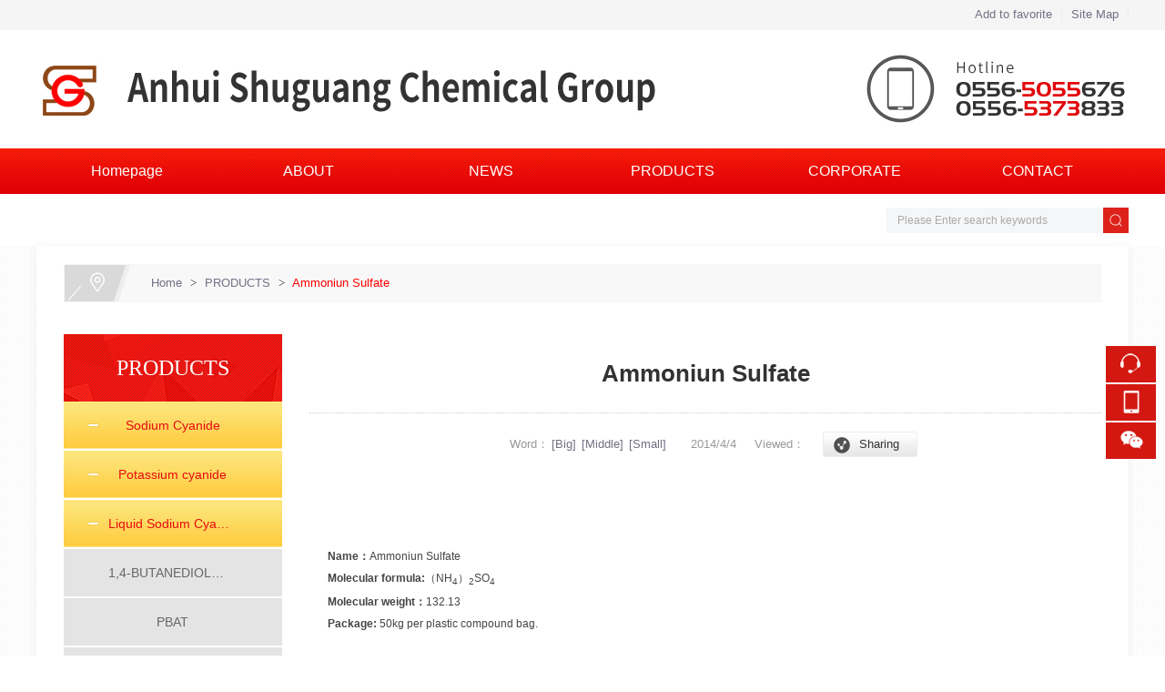

--- FILE ---
content_type: text/html; charset=utf-8
request_url: http://en.sgchem.com/display/95085.html
body_size: 10521
content:

<!DOCTYPE html>
<html xmlns="http://www.w3.org/1999/xhtml">
<head>
    <meta http-equiv="Content-Type" content="text/html; charset=utf-8" />
    <title>Ammoniun Sulfate_Anhui Shuguang Chemical Group</title>
    <meta name="keywords" content="" />
    <meta name="description" content="" />
    <link href="/u/Public/Skins/m613/css_structure.css" rel="stylesheet" />
    <link href="/u/Public/Skins/m613/m61311/5e76ed58-c4e7-4854-b360-0cc68602ac08/css.css" rel="stylesheet" />
            <link rel="alternate" media="only screen and(max-width: 640px)" href="http://m.en.sgchem.com/display/95085.html">
        <meta name="mobile-agent" content="format=html5;url=http://m.en.sgchem.com/display/95085.html">
    <script src="/Base/GetResources/2" type="text/javascript"></script>
    <script src="/bundles/front?v=HrFDUxcolkkgOODFmcjdoY8_HNuO0jNiSwEbKtWm3Gc1"></script>

    <script language="javascript" src="/Scripts/common.js?rightButton=0"></script>
    
    


    
<!-- Global site tag (gtag.js) - Google Ads: 1051195996 -->
<script async src="https://www.googletagmanager.com/gtag/js?id=AW-1051195996"></script>
<script>
  window.dataLayer = window.dataLayer || [];
  function gtag(){dataLayer.push(arguments);}
  gtag('js', new Date());

  gtag('config', 'AW-1051195996');
</script>



<!-- Event snippet for Contact conversion page -->
<script>
    window.addEventListener("DOMContentLoaded", function(event) {     
        if (window.location.href.includes('/info/20659.html')){
           gtag('event', 'conversion', {'send_to': 'AW-1051195996/KCNWCMycm-oBENz0n_UD'});
        };
    });
</script>
<script type="text/javascript">
    $(document).ready(function () {
    	//增加导航固定模式，使导航跟随滚动条滚动
        jQuery(window).scroll(function(){
				var sTop=jQuery(document).scrollTop();
				if(sTop>=42){
					$("#topNav").addClass("nav_fixed");
				}
				else{
					$("#topNav").removeClass("nav_fixed");
				}
		});
		
    });
</script>
<!-- Google tag (gtag.js) -->
<script async src="https://www.googletagmanager.com/gtag/js?id=G-NVTRMGVDLQ"></script>
<script>
  window.dataLayer = window.dataLayer || [];
  function gtag(){dataLayer.push(arguments);}
  gtag('js', new Date());

  gtag('config', 'G-NVTRMGVDLQ');
</script>
    <link rel="stylesheet" href="/Content/exlayout.css" />
</head>
<body>
    <div class="pg_margins pg_inside">
        <div id="tips"></div>
            <div class="topArea">
                <div class="bg-topArea">
                    <p class="wel">
<p>
	<br />
</p>                    </p>
                    <ul class="r-arte">
                        <li class="sCommon">
                            <a href="javascript:;" class="favorite" rel="nofollow" onclick="setHome(this,window.location);addFavorite(document.location.href, document.title);">Add to favorite</a><a class="top_map" href="/sitemap.html">Site Map</a>
                        </li>
                    </ul>
                </div>

            </div>
                            <div class="header">
                        <div class="header-inner clearfix">
                            <div class="logo ">
                                <a href="/" title="Anhui Shuguang Chemical Group">
                                    <img src="/u/5e76ed58-c4e7-4854-b360-0cc68602ac08/image/6379133845126916674243.jpg" alt="Anhui Shuguang Chemical Group" id="logopic" />
                                </a>
                            </div>
                        </div>
                        <div class="clear"></div>
                    </div>
                    <div class="navbox" id="topNav">
                <div class="nav" style="margin:0 auto;">
                    <ul>

            <li class="nav0" style="width:198px;" >
                <a href="/"   >
                    Homepage
            </a>
        </li>
                <li class="line"></li>
            <li class="nav1" style="width:198px;" >
                <a href="/info/20651.html"   >
                    ABOUT
            </a>
        </li>
                <li class="line"></li>
            <li class="nav2" style="width:198px;" onmouseover="showMenu(5820);" onmouseout="hiddMenu(5820);">
                <a href="/info/20656.html" id="menuA5820"  >
                    NEWS
            </a>
                <div class="shownav" id="menu5820">
                        <a href="/info/21980.html"  >Group news</a>                        
                </div>
        </li>
                <li class="line"></li>
            <li class="nav3" style="width:198px;" onmouseover="showMenu(5819);" onmouseout="hiddMenu(5819);">
                <a href="/info/20662.html" id="menuA5819"  >
                    PRODUCTS
            </a>
                <div class="shownav" id="menu5819">
                        <a href="/info/20676.html"  >Sodium Cyanide</a>                        
                        <a href="/info/20677.html"  >Potassium cyanide</a>                        
                        <a href="/info/20678.html"  >Liquid Sodium Cyanide</a>                        
                        <a href="/info/94042.html"  >1,4-BUTANEDIOL（BDO）</a>                        
                        <a href="/info/94043.html"  >PBAT</a>                        
                        <a href="/info/94045.html"  >TETRAHYDROFURAN（THF）</a>                        
                        <a href="/info/94046.html"  >Biodegradable Compounding Material for Film Blowing</a>                        
                        <a href="/info/20679.html"  >N-butanol</a>                        
                        <a href="/info/20680.html"  >Octanol</a>                        
                        <a href="/info/20681.html"  >Isobutanol</a>                        
                        <a href="/info/20682.html"  >Methanol</a>                        
                        <a href="/info/20683.html"  >Metal drum / box / tray</a>                        
                        <a href="/info/20684.html"  >Plexiglass and its products</a>                        
                        <a href="/info/20685.html"  >Ammoniun Sulfate</a>                        
                </div>
        </li>
                <li class="line"></li>
            <li class="nav4" style="width:198px;" onmouseover="showMenu(5822);" onmouseout="hiddMenu(5822);">
                <a href="/info/20686.html" id="menuA5822"  >
                    CORPORATE
            </a>
                <div class="shownav" id="menu5822">
                        <a href="/info/20687.html"  >Shuguang Chemical</a>                        
                        <a href="/info/20688.html"  >Shuguang Shipping Butanol chemical</a>                        
                        <a href="/info/94044.html"  >Xinjiang Shuguang Lvhua Biotechnology Co., Ltd</a>                        
                        <a href="/info/20689.html"  >Shuguang Fine Chemical</a>                        
                        <a href="/info/20690.html"  >Shuguang Packaging </a>                        
                        <a href="/info/20691.html"  >Shuguang Plexiglass</a>                        
                        <a href="/info/20692.html"  >Shuguang Transportation</a>                        
                        <a href="/info/20693.html"  >Shuguang Shipping</a>                        
                        <a href="/info/20695.html"  >Shuguang Machinery</a>                        
                        <a href="/info/20696.html"  >Shuguang Technical</a>                        
                </div>
        </li>
                <li class="line"></li>
            <li class="nav5" style="width:200px;" onmouseover="showMenu(5823);" onmouseout="hiddMenu(5823);">
                <a href="/info/20659.html" id="menuA5823"  >
                    CONTACT
            </a>
                <div class="shownav" id="menu5823">
                        <a href="/info/20660.html"  >Group headquarters</a>                        
                        <a href="/info/20661.html"  >Service Center</a>                        
                </div>
        </li>
<script type="text/javascript">
    var isOn = false;
    var navList = $('.nav>ul>li>a') || [];
    for (var i = 0; i < navList.length; i++)
    {
        if (navList[i].pathname == location.pathname) {
            $(navList[i]).addClass("current");
            isOn = true;
            break;
        }
    }
    if (!isOn) {
        eval('var menuStates = ["/info/20662.html","/info/20685.html"] || []');
        for (var i = 0; i < navList.length; i++) {
            if (navList[i].pathname == menuStates[menuStates.length-1]) {
                $(navList[i]).addClass("current");
                isOn = true;
                break;
            }
        }
        if (!isOn)
        {
            for (var i = 0; i < navList.length; i++) {
                if ($.inArray(navList[i].pathname, menuStates) > -1) {
                    $(navList[i]).addClass("current");
                    isOn = true;
                    break;
                }
            }
        }
    }
</script>
                    </ul>
                </div>
            </div>
                    <div class="HOT-KEYS" id="HOT">
                <div class="searchformBox">
                    <form method="get" action="/search.html" name="searchForm">
                        <input class="serach_input" maxlength="30" size="30" placeholder="Please Enter search keywords" name="searchKeyword" type="text" />
                        <input class="btn_serach" value="" type="submit" />
                    </form>
                </div>
                <div class="clear"></div>
            </div>
                    <div class='banner' id="banner">
                <span class='left-shadow'></span><span class='right-shadow'></span><div>
                    <script language='javascript'>bannerShow(7, 1920, 400, "5000", '2052')</script>

                </div><div class='blank-area'></div>
            </div>
        
    <div id="mainhome" class="main-home inner">
        <div class="main-top"></div>
        <div class="main mainbg ">
            <div class="location">
                <span class="ico">
                    <a href="/" title="Home">Home</a>
                        <span>&gt;</span>
                        <a href="/info/20662.html" id="20662">PRODUCTS</a>
                        <span>&gt;</span>
                        <a href="/info/20685.html" id="20685">Ammoniun Sulfate</a>
                </span>
            </div>
                <div id="leftObj" class="left">
                        <div class="shadow"></div>
                        <div class="pro_sort_box">
                            <input id="CurrentCategoryID" name="CurrentCategoryID" type="hidden" value="20685" />
                            <div class="title">
                                <div class="title_more">
                                    <a href="/info/20662.html" id="20662">PRODUCTS</a>
                                </div>
                            </div>
                            <div id="div_20685">
                                <div class="pro_sort">
                                    <div>
                                            <div class="each_li active ">
                                                <div class="name">
                                                    <div class="icon">
                                                        <a href="/info/20676.html" id="20676">&nbsp;&nbsp;&nbsp;&nbsp;Sodium Cyanide</a>
                                                    </div>
                                                </div>
                                            </div>
                                            <div class="each_li active ">
                                                <div class="name">
                                                    <div class="icon">
                                                        <a href="/info/20677.html" id="20677">&nbsp;&nbsp;&nbsp;&nbsp;Potassium cyanide</a>
                                                    </div>
                                                </div>
                                            </div>
                                            <div class="each_li active ">
                                                <div class="name">
                                                    <div class="icon">
                                                        <a href="/info/20678.html" id="20678">&nbsp;&nbsp;&nbsp;&nbsp;Liquid Sodium Cyanide</a>
                                                    </div>
                                                </div>
                                            </div>
                                            <div class="each_li  ">
                                                <div class="name">
                                                    <div class="icon">
                                                        <a href="/info/94042.html" id="94042">&nbsp;&nbsp;&nbsp;&nbsp;1,4-BUTANEDIOL（BDO）</a>
                                                    </div>
                                                </div>
                                            </div>
                                            <div class="each_li  ">
                                                <div class="name">
                                                    <div class="icon">
                                                        <a href="/info/94043.html" id="94043">&nbsp;&nbsp;&nbsp;&nbsp;PBAT</a>
                                                    </div>
                                                </div>
                                            </div>
                                            <div class="each_li  ">
                                                <div class="name">
                                                    <div class="icon">
                                                        <a href="/info/94045.html" id="94045">&nbsp;&nbsp;&nbsp;&nbsp;TETRAHYDROFURAN（THF）</a>
                                                    </div>
                                                </div>
                                            </div>
                                            <div class="each_li  ">
                                                <div class="name">
                                                    <div class="icon">
                                                        <a href="/info/94046.html" id="94046">&nbsp;&nbsp;&nbsp;&nbsp;Biodegradable Compounding Material for Film Blowing</a>
                                                    </div>
                                                </div>
                                            </div>
                                            <div class="each_li active ">
                                                <div class="name">
                                                    <div class="icon">
                                                        <a href="/info/20679.html" id="20679">&nbsp;&nbsp;&nbsp;&nbsp;N-butanol</a>
                                                    </div>
                                                </div>
                                            </div>
                                            <div class="each_li active ">
                                                <div class="name">
                                                    <div class="icon">
                                                        <a href="/info/20680.html" id="20680">&nbsp;&nbsp;&nbsp;&nbsp;Octanol</a>
                                                    </div>
                                                </div>
                                            </div>
                                            <div class="each_li active ">
                                                <div class="name">
                                                    <div class="icon">
                                                        <a href="/info/20681.html" id="20681">&nbsp;&nbsp;&nbsp;&nbsp;Isobutanol</a>
                                                    </div>
                                                </div>
                                            </div>
                                            <div class="each_li active ">
                                                <div class="name">
                                                    <div class="icon">
                                                        <a href="/info/20682.html" id="20682">&nbsp;&nbsp;&nbsp;&nbsp;Methanol</a>
                                                    </div>
                                                </div>
                                            </div>
                                            <div class="each_li active ">
                                                <div class="name">
                                                    <div class="icon">
                                                        <a href="/info/20683.html" id="20683">&nbsp;&nbsp;&nbsp;&nbsp;Metal drum / box / tray</a>
                                                    </div>
                                                </div>
                                            </div>
                                            <div class="each_li active ">
                                                <div class="name">
                                                    <div class="icon">
                                                        <a href="/info/20684.html" id="20684">&nbsp;&nbsp;&nbsp;&nbsp;Plexiglass and its products</a>
                                                    </div>
                                                </div>
                                            </div>
                                            <div class="each_li active ">
                                                <div class="name">
                                                    <div class="icon">
                                                        <a href="/info/20685.html" id="20685">&nbsp;&nbsp;&nbsp;&nbsp;Ammoniun Sulfate</a>
                                                    </div>
                                                </div>
                                            </div>
                                    </div>
                                    <div class="promore"><a href='/info/20685.html'>More classification </a></div>
                                </div>
                                <script type="text/javascript">
                                    var each_li = $('#div_20685 .pro_sort .each_li');
                                    for (var i = 0; i < each_li.length; i++) {
                                        var li = each_li[i];
                                        var length = li.children.length;
                                        if (length > 1) {
                                            $(li).attr('data-href', '');
                                        }
                                        else {
                                            var li_name = li.children[0].children[0];
                                            li_name.className = "";

                                            if (li.className.indexOf("current") > 0) {

                                                li.className = "each_li current";
                                            }
                                            else {
                                                li.className = "each_li ";
                                            }
                                            var href = li_name.children[0].href;
                                            $(li).attr('data-href', href);
                                        }
                                    }
                                    $('#div_20685 .pro_sort .each_li .third_box').click(function (event) {
                                        event.stopPropagation();
                                    });
                                    $('#div_20685 .pro_sort .each_li').click(function () {
                                        var title = $(this).attr("data-href")
                                        if (title) {
                                            if (title == "") {
                                                $(this).toggleClass('active');
                                            }
                                            else {
                                                location.href = title;
                                            }
                                        }
                                    });
                                </script>
                            </div>
                            <div class="clear"></div>
                        </div>

    <div id="ct20662_divLeftModule">
        <div class="iFCB-inside-title">
                <div class="title">
                        <span class="more">
                            <a href="/info/20662.html" target="_self">More</a>
                        </span>
                    <div class="title_more" >Products</div>
                </div>
            <div class="content">
                <div class='marquee' id=marquee20662_djqg style='width:230px;height:160px;overflow:hidden;'><div class="iFCB-pro">
	<div class="bd">
		<ul class="iFCB-TPLB clearfix">
						<li class="iFCB-PRO-4 clearfix">
							<div class="iFCB-rp">
								<div class="pic"><a data-id='95065' href='/display/95065.html' title='Sodium Cyanide' target="_self"><img data-id='95065' data-url='/u/5e76ed58-c4e7-4854-b360-0cc68602ac08/image/636912960795239993.jpg' src='/u/5e76ed58-c4e7-4854-b360-0cc68602ac08/image/636912960795239993.jpg'  alt='Sodium Cyanide' class="intro-info-img pic-middle" height='250' width='250'></a></div>
								<dl>
									<dt class="title"><a data-id='95065' href='/display/95065.html' title='Sodium Cyanide' target='_self' style=''>Sodium Cyanide</a>
			</dt>
								</dl>
							</div>
						</li>
						<li class="iFCB-PRO-4 clearfix">
							<div class="iFCB-rp">
								<div class="pic"><a data-id='95066' href='/display/95066.html' title='Potassium Cyanide' target="_self"><img data-id='95066' data-url='/u/5e76ed58-c4e7-4854-b360-0cc68602ac08/image/636912960866375456.jpg' src='/u/5e76ed58-c4e7-4854-b360-0cc68602ac08/image/636912960866375456.jpg'  alt='Potassium Cyanide' class="intro-info-img pic-middle" height='250' width='250'></a></div>
								<dl>
									<dt class="title"><a data-id='95066' href='/display/95066.html' title='Potassium Cyanide' target='_self' style=''>Potassium Cyanide</a>
			</dt>
								</dl>
							</div>
						</li>
						<li class="iFCB-PRO-4 clearfix">
							<div class="iFCB-rp">
								<div class="pic"><a data-id='95067' href='/display/95067.html' title='Liquid Sodium Cyanide' target="_self"><img data-id='95067' data-url='/u/5e76ed58-c4e7-4854-b360-0cc68602ac08/image/636912960925911468.jpg' src='/u/5e76ed58-c4e7-4854-b360-0cc68602ac08/image/636912960925911468.jpg'  alt='Liquid Sodium Cyanide' class="intro-info-img pic-middle" height='250' width='250'></a></div>
								<dl>
									<dt class="title"><a data-id='95067' href='/display/95067.html' title='Liquid Sodium Cyanide' target='_self' style=''>Liquid Sodium Cyanide</a>
			</dt>
								</dl>
							</div>
						</li>
						<li class="iFCB-PRO-4 clearfix">
							<div class="iFCB-rp">
								<div class="pic"><a data-id='95068' href='/display/95068.html' title='N-butanol' target="_self"><img data-id='95068' data-url='/u/5e76ed58-c4e7-4854-b360-0cc68602ac08/image/636912960985329002.jpg' src='/u/5e76ed58-c4e7-4854-b360-0cc68602ac08/image/636912960985329002.jpg'  alt='N-butanol' class="intro-info-img pic-middle" height='250' width='250'></a></div>
								<dl>
									<dt class="title"><a data-id='95068' href='/display/95068.html' title='N-butanol' target='_self' style=''>N-butanol</a>
			</dt>
								</dl>
							</div>
						</li>
						<li class="iFCB-PRO-4 clearfix">
							<div class="iFCB-rp">
								<div class="pic"><a data-id='95069' href='/display/95069.html' title='Octanol' target="_self"><img data-id='95069' data-url='/u/5e76ed58-c4e7-4854-b360-0cc68602ac08/image/636934300748788943.jpg' src='/u/5e76ed58-c4e7-4854-b360-0cc68602ac08/image/636934300748788943.jpg'  alt='Octanol' class="intro-info-img pic-middle" height='250' width='250'></a></div>
								<dl>
									<dt class="title"><a data-id='95069' href='/display/95069.html' title='Octanol' target='_self' style=''>Octanol</a>
			</dt>
								</dl>
							</div>
						</li>
						<li class="iFCB-PRO-4 clearfix">
							<div class="iFCB-rp">
								<div class="pic"><a data-id='95070' href='/display/95070.html' title='Isobutanol' target="_self"><img data-id='95070' data-url='/u/5e76ed58-c4e7-4854-b360-0cc68602ac08/image/636934300905363861.jpg' src='/u/5e76ed58-c4e7-4854-b360-0cc68602ac08/image/636934300905363861.jpg'  alt='Isobutanol' class="intro-info-img pic-middle" height='250' width='250'></a></div>
								<dl>
									<dt class="title"><a data-id='95070' href='/display/95070.html' title='Isobutanol' target='_self' style=''>Isobutanol</a>
			</dt>
								</dl>
							</div>
						</li>
						<li class="iFCB-PRO-4 clearfix">
							<div class="iFCB-rp">
								<div class="pic"><a data-id='95071' href='/display/95071.html' title='Methanol' target="_self"><img data-id='95071' data-url='/u/5e76ed58-c4e7-4854-b360-0cc68602ac08/image/636934301013653775.jpg' src='/u/5e76ed58-c4e7-4854-b360-0cc68602ac08/image/636934301013653775.jpg'  alt='Methanol' class="intro-info-img pic-middle" height='250' width='250'></a></div>
								<dl>
									<dt class="title"><a data-id='95071' href='/display/95071.html' title='Methanol' target='_self' style=''>Methanol</a>
			</dt>
								</dl>
							</div>
						</li>
						<li class="iFCB-PRO-4 clearfix">
							<div class="iFCB-rp">
								<div class="pic"><a data-id='95076' href='/display/95076.html' title='Metal tray' target="_self"><img data-id='95076' data-url='/u/5e76ed58-c4e7-4854-b360-0cc68602ac08/image/636912961239828978.jpg' src='/u/5e76ed58-c4e7-4854-b360-0cc68602ac08/image/636912961239828978.jpg'  alt='Metal tray' class="intro-info-img pic-middle" height='250' width='250'></a></div>
								<dl>
									<dt class="title"><a data-id='95076' href='/display/95076.html' title='Metal tray' target='_self' style=''>Metal tray</a>
			</dt>
								</dl>
							</div>
						</li>
						<li class="iFCB-PRO-4 clearfix">
							<div class="iFCB-rp">
								<div class="pic"><a data-id='95078' href='/display/95078.html' title='有机玻璃制品' target="_self"><img data-id='95078' data-url='/u/5e76ed58-c4e7-4854-b360-0cc68602ac08/image/636912961300408097.jpg' src='/u/5e76ed58-c4e7-4854-b360-0cc68602ac08/image/636912961300408097.jpg'  alt='有机玻璃制品' class="intro-info-img pic-middle" height='250' width='250'></a></div>
								<dl>
									<dt class="title"><a data-id='95078' href='/display/95078.html' title='有机玻璃制品' target='_self' style=''>有机玻璃制品</a>
			</dt>
								</dl>
							</div>
						</li>
						<li class="iFCB-PRO-4 clearfix">
							<div class="iFCB-rp">
								<div class="pic"><a data-id='95085' href='/display/95085.html' title='Ammoniun Sulfate' target="_self"><img data-id='95085' data-url='/u/5e76ed58-c4e7-4854-b360-0cc68602ac08/image/636912961819636429.jpg' src='/u/5e76ed58-c4e7-4854-b360-0cc68602ac08/image/636912961819636429.jpg'  alt='Ammoniun Sulfate' class="intro-info-img pic-middle" height='250' width='250'></a></div>
								<dl>
									<dt class="title"><a data-id='95085' href='/display/95085.html' title='Ammoniun Sulfate' target='_self' style=''>Ammoniun Sulfate</a>
			</dt>
								</dl>
							</div>
						</li>
						<li class="iFCB-PRO-4 clearfix">
							<div class="iFCB-rp">
								<div class="pic"><a data-id='542647' href='/display/542647.html' title='1,4-BUTANEDIOL（BDO）' target="_self"><img data-id='542647' data-url='' src=''  alt='1,4-BUTANEDIOL（BDO）' class="intro-info-img pic-middle" height='250' width='250'></a></div>
								<dl>
									<dt class="title"><a data-id='542647' href='/display/542647.html' title='1,4-BUTANEDIOL（BDO）' target='_self' style=''>1,4-BUTANEDIOL（BDO）</a>
			</dt>
								</dl>
							</div>
						</li>
						<li class="iFCB-PRO-4 clearfix">
							<div class="iFCB-rp">
								<div class="pic"><a data-id='542648' href='/display/542648.html' title='PBAT' target="_self"><img data-id='542648' data-url='' src=''  alt='PBAT' class="intro-info-img pic-middle" height='250' width='250'></a></div>
								<dl>
									<dt class="title"><a data-id='542648' href='/display/542648.html' title='PBAT' target='_self' style=''>PBAT</a>
			</dt>
								</dl>
							</div>
						</li>
						<li class="iFCB-PRO-4 clearfix">
							<div class="iFCB-rp">
								<div class="pic"><a data-id='542680' href='/display/542680.html' title='TETRAHYDROFURAN（THF）' target="_self"><img data-id='542680' data-url='' src=''  alt='TETRAHYDROFURAN（THF）' class="intro-info-img pic-middle" height='250' width='250'></a></div>
								<dl>
									<dt class="title"><a data-id='542680' href='/display/542680.html' title='TETRAHYDROFURAN（THF）' target='_self' style=''>TETRAHYDROFURAN（THF）</a>
			</dt>
								</dl>
							</div>
						</li>
						<li class="iFCB-PRO-4 clearfix">
							<div class="iFCB-rp">
								<div class="pic"><a data-id='542681' href='/display/542681.html' title='Biodegradable Compounding Material for Film Blowing' target="_self"><img data-id='542681' data-url='' src=''  alt='Biodegradable Compounding Material for Film Blowing' class="intro-info-img pic-middle" height='250' width='250'></a></div>
								<dl>
									<dt class="title"><a data-id='542681' href='/display/542681.html' title='Biodegradable Compounding Material for Film Blowing' target='_self' style=''>Biodegradable Compounding Material for Film Blowing</a>
			</dt>
								</dl>
							</div>
						</li>

		</ul>
	</div>
</div></div><script>jQuery('#marquee20662_djqg').slide({mainCell:'.bd ul',autoPlay:true,effect:'topMarquee', opp:false,vis:'4',interTime:'30',trigger:'click'});$('#marquee20662_djqg.bd .thumb_list').css('width','2000px');$('#marquee20662_djqg img').each(function () {var url=$(this).attr('data-url');$(this).attr('src',url);});</script>
            </div>
            <div class="clear"></div>
        </div>
    </div>
    <div id="ct0_divLeftModule">
        <div class="iFCB-inside-contact  iFCB-inside-title">
                <div class="title">
                    <div class="title_more" >Service Center</div>
                </div>
            <div class="content">
                <div class="GD_CONTENT clearfix"><strong><span style="font-size:14px;color:#FD0505;">Cyanide</span></strong><br />
<span style="font-size:14px;"><span class="tlid-translation translation" lang="en"><span title="" class=""><span style="line-height:1.5;font-size:14px;white-space:nowrap;">Tel</span></span></span>： 86-556-5373833</span><br />
<span style="font-size:14px;"><span style="line-height:1.5;font-size:14px;white-space:nowrap;">Fax</span>：86-556-5372933</span><br />
<span style="font-size:14px;"><span style="white-space:nowrap;"><span style="line-height:1.5;font-size:14px;">E-mail</span></span>：<a href="mailto:sale@sgchem.com" target="_blank">sale@sgchem.com</a></span><br />
<span style="font-size:14px;">&nbsp; &nbsp; &nbsp; &nbsp; &nbsp; &nbsp; &nbsp;<a href="mailto:jane@sgchem.com" target="_blank">jane@sgchem.com</a></span><br />
<p>
	<br />
</p>
<p>
	<br />
</p>
<p>
	<span style="font-size:14px;"><strong><span style="color:#fd0505;"><span class="tlid-translation translation" lang="en"><span title="" class="">Butanol</span></span></span></strong>&nbsp;&nbsp; &nbsp;<br />
<span style="line-height:1.5;font-size:14px;white-space:nowrap;">Tel</span>：86-556<span style="font-size:14px;white-space:normal;">-</span>5055709 <br />
<span style="font-size:14px;"><span style="line-height:1.5;font-size:14px;white-space:nowrap;">Fax</span></span>：86-556-5055608 <br />
<span style="font-size:14px;"><span style="white-space:nowrap;"><span style="line-height:1.5;font-size:14px;">E-mail</span></span></span>：<a href="mailto:lch@sgchem.com" target="_blank">lch@sgchem.com</a><br />
</span> 
</p>
<br />
<span style="font-size:14px;color:#FD0505;"><strong><span class="tlid-translation translation" lang="en"><span title="" class="">Liquid sodium cyanide</span></span></strong></span><br />
<span style="font-size:14px;"><span style="font-size:14px;"><span style="line-height:1.5;font-size:14px;white-space:nowrap;">Tel</span></span>: 86-556-5208072/5208425 &nbsp;<br />
<span style="line-height:1.5;font-size:14px;white-space:nowrap;">Fax</span>: 86-556-5207342</span><span style="font-size:14px;"></span><br />
<span style="font-size:14px;"><span style="font-size:14px;"><span style="white-space:nowrap;"><span style="line-height:1.5;font-size:14px;">E-mail</span></span></span>：<a href="jxsale@sgchem.com" target="_blank">jxsale@sgchem.com</a></span><br />
<br />
<span style="font-size:14px;color:#FD0505;"><strong>Plexiglas</strong></span><br />
<span style="font-size:14px;"><span style="line-height:1.5;font-size:14px;white-space:nowrap;">Tel</span>：86-556-5207342</span><br />
<span style="font-size:14px;"><span style="font-size:14px;"><span style="line-height:1.5;font-size:14px;white-space:nowrap;">Fax</span></span>：86-556-5207342</span><br />
<span style="font-size:14px;"><span style="font-size:14px;"><span style="white-space:nowrap;"><span style="line-height:1.5;font-size:14px;">E-mail</span></span></span>：<a href="jg@sgchem.com" target="_blank">jg@sgchem.com</a></span><br />
<br />
<span style="font-size:14px;color:#FD0505;"><strong>Metal drum / box / tray</strong></span><br />
<span style="font-size:14px;"><span style="line-height:1.5;font-size:14px;white-space:nowrap;">Tel </span>：86-556-5345323/5345244</span><br />
<span style="font-size:14px;"><span style="font-size:14px;"><span style="line-height:1.5;font-size:14px;white-space:nowrap;">Fax</span></span>：86-556-5345445</span><br />
<span style="font-size:14px;"><span style="font-size:14px;"><span style="white-space:nowrap;"><span style="line-height:1.5;font-size:14px;">E-mail</span></span></span>：<a href="packsale@sgchem.com" target="_blank">packsale@sgchem.com</a></span><br /></div>
            </div>
            <div class="clear"></div>
        </div>
    </div>
                                                            <div class="col_bottom"></div>
                </div>
            

<link rel="stylesheet" href="/Content/exdisplay.css" />
    <div class="right" id="rightObj">
        <h2 class="title">
            <b>Ammoniun Sulfate</b>
        </h2>
        <div class="display_title">
            <h1 style="">Ammoniun Sulfate</h1> 
                <div class="info">
                        <span class="font_size">Word：<a href="javascript:setFontSize(16);">[Big]</a><a href="javascript:setFontSize(14);">[Middle]</a><a href="javascript:setFontSize(12);">[Small]</a></span>
                                          <span class="PublishedDate">2014/4/4&nbsp;&nbsp;&nbsp;&nbsp;</span>
                        <span class="Hits">Viewed：<b class="red" id="hits"></b>&nbsp;&nbsp;&nbsp;&nbsp;</span>
                                                            <div class="share_box">
                                    <div class="share_name">Sharing</div>
                                    <div style="display: none;background:#E9EBEA" class="share_content">
                                        <!-- baidu Button BEGIN -->
                                        <div class="bdsharebuttonbox"><a href="javascript:void(0)" class="bds_more" data-cmd="more"></a><a href="javascript:void(0)" class="bds_qzone" data-cmd="qzone" title="分享到QQ空间"></a><a href="javascript:void(0)" class="bds_tsina" data-cmd="tsina" title="分享到新浪微博"></a><a href="javascript:void(0)" class="bds_renren" data-cmd="renren" title="分享到人人网"></a><a href="javascript:void(0)" class="bds_weixin" data-cmd="weixin" title="分享到微信"></a></div>
                                        <script>window._bd_share_config = { "common": { "bdSnsKey": {}, "bdText": "", "bdMini": "2", "bdMiniList": false, "bdPic": "", "bdStyle": "0", "bdSize": "16" }, "share": {} }; with (document) 0[(getElementsByTagName('head')[0] || body).appendChild(createElement('script')).src = '/static/api/js/share.js'];</script>
                                        <!-- baidu Button END -->
                                    </div>
                                </div>
                            </div>
                                <div class="others enquiry">
                                    </div>


                <!-- JiaThis Button BEGIN -->
                
                <!-- JiaThis Button END -->

            </div>
                <div id="info_content" class="display_content display_article">
            <p style="text-align:center;">
	<table style="width:700px;" class="ke-zeroborder" cellspacing="10" cellpadding="10" bordercolor="#cccccc" border="0" align="center">
		<tbody>
			<tr>
				<td style="text-align:center;">
					<img title="" alt="" src="/Content/pixel.gif" class='intro-info-img' data-url="/u/5e76ed58-c4e7-4854-b360-0cc68602ac08/ImportData/63691270113867876020140411104336_4777.jpg" width="180" height="221" /> 
				</td>
				<td>
					<p>
						<strong><br />
</strong> 
					</p>
					<p>
						<strong><br />
</strong> 
					</p>
					<p>
						<strong><br />
</strong> 
					</p>
					<p align="left">
						<strong style="text-align:center;line-height:1.5;">Name：</strong><span style="text-align:center;line-height:1.5;">Ammoniun Sulfate</span> 
					</p>
					<p align="left">
						<strong>Molecular formula:</strong>（NH<sub>4</sub>）<sub>2</sub>SO<sub>4</sub> <strong><br />
Molecular weight：</strong>132.13<strong><br />
Package: </strong>50kg per plastic compound bag.
					</p>
					<p align="left">
						<br />
					</p>
				</td>
			</tr>
		</tbody>
	</table>
</p>
<p style="text-align:center;">
	<table style="text-align:center;width:600px;" cellspacing="0" cellpadding="2" bordercolor="#cccccc" border="1" align="center">
		<tbody>
			<tr>
				<td colspan="5">
					<strong><span style="font-size:14px;">Quality Index</span></strong><br />
				</td>
			</tr>
			<tr>
				<td>
					<strong>Items</strong> 
				</td>
				<td colspan="4">
					<strong>Qualified product</strong> 
				</td>
			</tr>
			<tr>
				<td>
					Appearance<br />
				</td>
				<td colspan="4">
					White or slight colour crystal<br />
				</td>
			</tr>
			<tr>
				<td>
					(NH<sub>4</sub>)<sub>2</sub>SO<sub>4 </sub>content， ％ ≥<br />
				</td>
				<td colspan="4">
					98.5<br />
				</td>
			</tr>
			<tr>
				<td>
					Nitrogen content（calculated in dry bulb），% ≥<br />
				</td>
				<td colspan="4">
					20.5<br />
				</td>
			</tr>
			<tr>
				<td>
					Water content， ％ ≤<br />
				</td>
				<td colspan="4">
					1.0<br />
				</td>
			</tr>
			<tr>
				<td>
					Free acid content，％ ≤<br />
				</td>
				<td colspan="4">
					0.2<br />
				</td>
			</tr>
		</tbody>
	</table>
</p>
        </div>

        
        <div id="info_CommonContent" class="display_content">
            
        </div>
            <div id="info_ComonInfoBottom" class="display_content">
                
            </div>
        <div class="clear"></div>
        <dl class="diplay_foot clearfix">
            <dt><a href="javascript:history.back(-1);">Go Back</a></dt>
            <dd>
                <a href="javascript:print();">Print</a>
            </dd>
        </dl>
        <ul class="page_up_dn">
                <li>Previous：<a href=/display/95080.html title="氰化银钾">氰化银钾</a></li>
                                <li>Next：<a href=/display/95081.html title="氰化亚金钾">氰化亚金钾</a></li>
        </ul>
        <div class="clear"></div>
       
</div>


            <div class="main_bottom"></div>
        </div>
        <div class="main-btm"></div>
    </div>


    <script id="exDisplayScript" type="text/javascript" src="/Content/exdisplay.js" data="displayid=95085"></script>


                    <div class="footer">
                                    <div class="ft-wrap">
                        <div class="copyright">
                            <table width="70%">
	<tbody>
		<tr>
			<td align="center">
				<p>
					<span style="white-space:nowrap;"><span class="control-label ng-binding" aria-hidden="false"><span id="End_lblCopyRight"><span>Anhui Shuguang&nbsp;Chemical Group</span></span></span>&nbsp;&nbsp; <span id="End_lblCopyRight"><span>All Rights Reserved</span></span>&nbsp;&nbsp;&nbsp;{Disclaimer}&nbsp;&nbsp;&nbsp;{ICP No : AH05011637}&nbsp;&nbsp;</span> 
				</p>
				<p>
					<span style="white-space:nowrap;"><span class="tlid-translation translation" lang="en"><span title="" class="">Website</span></span>：http://www.sgchem.com <span style="line-height:1.5;">Add : <span style="text-wrap:wrap;">18 Xiahong Road，Anqing，Anhui</span></span>&nbsp;</span> 
				</p>
				<p>
					<span style="white-space:nowrap;"><span><span class="tlid-translation translation" lang="en"><span title="">phone</span></span>：0556-5055676 / 5373833 <span class="tlid-translation translation" lang="en"><span title="" class="">fax</span></span>：0556-5055675 / 5372933&nbsp;<span class="tlid-translation translation" lang="en"><span title="" class="">E-mail</span></span>：group@sgchem.com</span> </span> 
				</p>
				<p>
					<span style="color:#000000;"><span style="white-space:nowrap;"><a href="http://www.ibw.cn" target="_blank">Support</a>：IBW<a href="http://www.ibw.cn" target="_blank"></a>(<a href="http://www.ibw.cn" target="_blank">www.ibw.cn</a>)</span></span> 
				</p>
			</td>
		</tr>
	</tbody>
</table>
                        </div>
                    </div>

            </div>

<div class="online-qq-lx online-qq-right" ><dl class="qq_content-lx"><dd class="mbar-ico mbar-tel"><i></i><div class="mbar-tip"><strong>0556-5055676</br >0556-5055678</strong></div></dd><dd class="mbar-ico mbar-micro mbar-micro-sj"><i></i><div class="mbar-tip"><img width='111px' height='111px' src='/u/5e76ed58-c4e7-4854-b360-0cc68602ac08/image/6371943569912289551155.png' /><span>Mobile Station</span></div></dd><dd class='mbar-ico mbar-micro mbar-micro-wx'><i></i><div class='mbar-tip'><img width='111px' height='111px' src='/u/5207ff28-23f5-4036-a991-54b2770f0c5d/image/636931099736652452.jpg'><span>Wechat QR code</span></div></dd><dd class="mbar-ico mbar-top" id="pageTop"><a href="#"><i></i></a><div class="mbar-tip"><a href="#">[Upward]</a></div></dd></dl></div>                <script id="exlayoutScript" type="text/javascript" src="/Content/exlayout.js" data="ShowType=1&Language=2&BannerPlace=2&HotWithBanner=0&NavLayout=1"></script>
        
    <script type="text/javascript">
        
        $(function () {
            $('.menu a').each(function () {
                if ($(this).attr('id') == $('#CurrentCategoryID').val()) {
                    $(this).addClass('current');
                }
            });
        });
    </script>


    </div>

    
    
    
<script type="text/javascript">
jQuery(".PRO-WINDOWS").slide({mainCell:".bd ul",effect:"left",autoPlay:true,delayTime:700});

	$(".bj i").click(function(){
		$(".iFCB-bj,.bj").css({"width":40});
		$(".bj .content+.clear").show("100");
		$(".bj .content+.clear").css({right:0});
	})  
	$(".bj .content+.clear").click(function() {
		$(".iFCB-bj,.bj").css({"width":100+"%"});
		$(this).css({right:-40});
		$(this).hide();
	});
	
	jQuery(".inner .content .iFCB-pro").slide({mainCell:".bd ul",autoPlay:true,effect:"topMarquee",vis:1,interTime:50,trigger:"click",pnLoop:"true"});
    jQuery(".inner4 .content .iFCB-pro").slide({mainCell:".bd ul",autoPlay:true,effect:"topMarquee",vis:1,interTime:50,trigger:"click",pnLoop:"true"});
	jQuery(".inner3 .content .iFCB-pro").slide({mainCell:".bd ul",autoPlay:true,effect:"topMarquee",vis:1,interTime:50,trigger:"click",pnLoop:"true"});
	jQuery(".inner2 .content .iFCB-pro").slide({mainCell:".bd ul",autoPlay:true,effect:"leftMarquee",vis:1,interTime:50,trigger:"click",pnLoop:"true"});
	jQuery(".inner1 .content .iFCB-pro").slide({mainCell:".bd ul",autoPlay:true,effect:"leftMarquee",vis:1,interTime:50,trigger:"click",pnLoop:"true"});

</script>



</body>
</html>


--- FILE ---
content_type: text/css
request_url: http://en.sgchem.com/u/Public/Skins/m613/m61311/5e76ed58-c4e7-4854-b360-0cc68602ac08/css.css
body_size: 13161
content:
@charset "utf-8";
a {color:#727084;}
a:hover{color:#323232; }
.pg_margins { background:none;}
.topArea { border-bottom-color:#f5f5f5; background-color: #f5f5f5; }
.spot,.topArea span .wbst,.topArea span .wbst a { color:#333; }
.r-arte .code, .r-arte .code a { color:#333; }
.r-arte a { border-right:1px solid #ededed; }
	/*导航*/
#topNav { background:url(navBg.png) repeat-x; line-height:50px; }


/*.nav>ul>li>a{display:inline-block;padding:0 15px;}*/
.nav>ul>li>a:hover,.nav>ul>li>.current {background:#fecc40; color:#de110b; z-index:1;
 position: relative; }

/*
.nav>ul>li.line { height:50px; line-height:50px; }
.nav>ul>li.line{background: url(line.png) no-repeat center;}
.nav>ul>li:hover>a:before,
.nav>ul>li>.current:before{content:"";position: absolute;left: 0px;height: 37px; width:14px;z-index:1;background:url(aHoverL.png) no-repeat center;}
.nav>ul>li:hover>a:after,
.nav>ul>li>.current:after{content:"";position: absolute;right: 0px;height: 37px; width:14px;z-index:1;background:url(aHoverR.png) no-repeat center;}
*/

.header { /*background: url(headerBg.png) repeat-x center;*/ }

.nav li .shownav { padding-top:7px; background:url(shownav.png) no-repeat center top; }
.nav li .shownav a { margin:0; border-bottom:1px solid #eab82f; background:#fecc40; color:#d70809; }
.nav li .shownav a:last-child { border-bottom:none; }
.nav li .shownav a:hover { background:#ff0000; color:#fff; }

.picBox .hd { /*background: url(banner_box_bg.png);*/ }
.picBox .hd ul li { background:#e0e0e0; color:#333; }
.picBox .hd li.on { background:#ec1313; color:#fff; }
.picBox .next,.picBox .prev { background:url(icon_arr.png) no-repeat; }

	/* 热点 */
.HOT-KEYS { border-bottom:0; background:#fff; }
.HOT-KEYS .keyleft { width:1200px; }
.HOT-KEYS .content a:hover { color:#e70c12; }
.title_more a { color:#0a5ba9; }

	/* 搜索  box-shadow:inset 3px 3px 3px #dad6d6; box-shadow:inset 3px 3px 3px #646464;*/
.searchformBox { margin-right: -600px; background:#f5f6f7;border-radius: 0;  }
.searchformBox:hover { background:#f5f6f7; }
.searchformBox .btn_serach { background:url(sbtn.png) center no-repeat #dd221b;width: 28px;height: 28px;position: relative;top: -3px;left: 10px; }
.searchformBox .serach_input { color:#aaa; }

	/* placeholder 颜色 */
.searchformBox .serach_input::-webkit-input-placeholder { color:#aaa; }
.searchformBox .serach_input:-moz-placeholder { color:#aaa; }
.searchformBox .serach_input::-moz-placeholder { color:#aaa; }
.searchformBox .serach_input:-ms-input-placeholder { color:#aaa; }
.searchformBox:hover .serach_input::-webkit-input-placeholder { color:#333; }
.searchformBox:hover .serach_input:-moz-placeholder { color:#333; }
.searchformBox:hover .serach_input::-moz-placeholder { color:#333; }
.searchformBox:hover .serach_input:-ms-input-placeholder { color:#333; }


/**************************************************

		框架 初始样式

**************************************************/
.iFCB-TPLB li .m-pic a{display:block;}
.iFCB-TPLB li .m-pic a:after{content: "";width: 100%;height: 100%;background:url(eyes.png) no-repeat center 0 rgba(0,0,0,.3);position: absolute;left: 0;top: 0;
opacity: 0;transform-origin: 50% 0;transform: scale(1, 1);transition: all ease-out .3s;}

.iFCB-TPLB li:hover .m-pic a:after{top: 0;background:url(eyes.png) no-repeat center rgba(0,0,0,.3);opacity: 1;transform: scale(1, 1);transition: all .5s cubic-bezier(.23, 1, .38, 1) 0s;}


	/* 图文内容_PC */
.TW_CONTENT .m-intro .u-more a { border:1px solid #ccc; color:#999; }
.TW_CONTENT .m-intro .u-more a:after { color:#999; }

	/* 头条新闻_PC */
.TTXW_CONTENT { margin-bottom:30px; padding:0; border:0; background-color: #f7f7f7; overflow:hidden; }
.TTXW_CONTENT .m-intro .u-more a { display: block; background-color: #e9e9e9; color: #333; transition:all 0.3s ease-in-out; }
.TTXW_CONTENT .m-intro:hover .u-more a { background-color: #dad8d8; color: #404040; }

	 /*新闻列表_PC */
.TTXW_LIST { border-bottom:1px solid #eee; }
.TTXW_LIST ul li { padding: 10px 20px; border:1px solid #eee; color:#999; border-bottom:0; transition:all 0.3s ease-in-out; }
.TTXW_LIST ul li a { background-image:url(icon_7.gif); background-repeat: no-repeat; background-position:0 45%; }
.TTXW_LIST ul li .u-date { }
.TTXW_LIST ul li:hover { background-color: #dad8d8; color:#fff; }
.TTXW_LIST ul li:hover a { left:6px; color: #fff; background-image:url(icon_8.gif); }
.pg_inside .inner .TTXW_LIST ul li:hover a { color: #666; background-image:url(icon_8.gif); }


	/* 新闻列表2_PC */
.iFCB-TWLB-2 { padding:0; border:0; }
.iFCB-TWLB-2 li { position: relative; overflow: hidden; }
.iFCB-TWLB-2 .m-pic { display:none; }
.iFCB-TWLB-2 .m-intro { position: relative; padding:82px 0 0; line-height: 22px; transition:all 0.3s ease-in-out; }
.iFCB-TWLB-2 .m-intro .u-date { position: absolute; left: 0; top: 0; right:0; width: 100%; height: 72px; padding:11px 0; color: #848484; font-size: 30px; line-height: 34px; transition:all 0.3s ease-in-out; box-sizing: border-box; }
.iFCB-TWLB-2 .m-intro .u-date .date_y { display: block; font-size: 12px; line-height: 16px; }
.iFCB-TWLB-2 .m-intro .u-date .split_m { display: none; }
.iFCB-TWLB-2 .m-intro .u-date:after { position:absolute; right:16px; top:50%; width:5px; height:9px; margin-top:-4px; display:none; background: url(iFCB_sort_ico2.png) no-repeat; content: "" }
.iFCB-TWLB-2 .m-intro .u-tt { height:34px; margin: 0; padding:15px 0; border-top:1px solid #f0f0f0; line-height:34px; overflow:hidden; white-space:nowrap; text-overflow:ellipsis; }
.iFCB-TWLB-2 .m-intro .u-des { padding: 0 0 10px; }
			/* 经过效果 */
.iFCB-TWLB-2 li:hover .iFCB-rp { background: none; box-shadow: none; }
.iFCB-TWLB-2 li:hover .m-intro { padding:0 0 72px; }
.iFCB-TWLB-2 li:hover .u-date { top: auto; bottom: 0; width: 100%; padding-left: 5%; padding-right: 5%; background: #657d55; color: #fff; }
.iFCB-TWLB-2 li:hover .u-date:after { display:block; }
.iFCB-TWLB-2 li:hover .u-tt { border-bottom: 1px solid #ddd; border-top: 0; margin-bottom: 10px; }

	/* 图片列表_PC */
.iFCB-TPLB li dl .u-des { color: #999; } 
		/* 经过效果 */
.iFCB-TPLB li:hover .iFCB-rp {box-shadow: 0 0 12px #aaa;transform: translate3d(0, -4px, 0); }
.pg_inside .iFCB-TPLB li:hover .iFCB-rp {box-shadow: 0 8px 8px rgba(0,0,0,0.0);transform: translate3d(0, -0px, 0); }
.iFCB-TPLB li:hover .iFCB-rp .m-intro { background: #e70c12; color: #fff; }
.iFCB-TPLB li:hover .iFCB-rp .m-intro .u-tt a { color: #fff; }
.iFCB-TPLB li:hover .iFCB-rp .m-intro .u-des { color: #fff; }


	/* 图文列表_PC */
.iFCB-TWLB .m-intro .u-des,.iFCB-TWLB .m-intro .u-date { color:#999; }
		/* 经过效果 */
.iFCB-TWLB li:hover .iFCB-rp { background:#fafafa; box-shadow:0 0 10px #ddd; }

.iFCB-FOCUS .bd ul li span { background: none; color:#333; }
.iFCB-FOCUS .bd ul li span a { color:#333; }
.iFCB-FOCUS .hd ul li { background:#eee; }
.iFCB-FOCUS .hd ul .on { background:#f60; }

.title .title_more,.title .title_more a { color:#000; }

.iFCB-u-tt { position: relative; }
.iFCB-u-tt .title { height: 41px; min-height: 41px; background:url(icon_3.jpg) repeat-x; line-height: 41px; }
.iFCB-u-tt .title .title_more { position: relative; float: left; min-width: 146px; padding:0 5px; background:url(icon_4.jpg) repeat-x; color:#fff; text-align: center; }
.iFCB-u-tt .title .title_more::after { position: absolute; bottom:0; right:-44px; width:44px; height: 41px; background:url(icon_5.png) no-repeat; content: ""; }
.iFCB-u-tt .title .title_more a { color:#fff; }
.iFCB-u-tt .title .more { float: right; margin-right: 18px; padding-right:13px; background:url(iFCB_sort_ico3.png) no-repeat right center; font-size:12px; }
.iFCB-u-tt .content { padding: 9px; border:1px solid #f0f0f0; }

.data .title_name { color:#333; }
.data .input { border:1px solid #e5e5e5; background:#fff; }
.data .input:hover { border:1px solid #e4e4e4; background-color: #f9f9f9; }

.btn-area .btn-submit, .btn-area .reset { color:#fff; }
.btn-area .btn-submit { background:#d90c19; background:linear-gradient(to bottom,#d90c19,#d90c19); margin-right:10px; }
.btn-area .btn-submit:hover { background:#c40814; background:linear-gradient(to bottom,#c40814,#c40814); }
.btn-area .reset { background:#e7e7e7; background:linear-gradient(to bottom,#e7e7e7,#e7e7e7); color:#333; }
.btn-area .reset:hover { background:#d6d6d6; background:linear-gradient(to bottom,#d6d6d6,#d6d6d6); }

.module_field .middle .input { border:1px solid #e5e5e5; background:#fff; }
.module_field .middle .input:hover { border:1px solid #e4e4e4; background-color: #f9f9f9; }
	/* 表单内容有误 */
.module_field .middle .input-validation-error {  border:1px solid #ac2925; background:#ac2925; color: #fff; }

.formitemlist .formInput { width:100% !important; border:1px solid #e5e5e5; background:#fff; }
.formitemlist .formInput:hover { border:1px solid #e4e4e4; background-color: #f9f9f9; }
.formitemlist .date { border:1px solid #e5e5e5; background:#fff; }

	/* 设计师模式_PC */
.iFCB-B-DESIGN { padding: 20px 20px 0; }
.iFCB-B-DESIGN .m-intro { color:#999; }

.iFCB-S-DESIGN .on:after { background-color: none; border:1px solid #666; box-sizing: border-box; }
.DESIGN_LIST { padding:10px 32px; }
.DESIGN_LIST .prev,.DESIGN_LIST .next { position: absolute; top: 50%; width: 20px; height: 26px; margin-top:-13px; cursor: pointer; z-index: 1; }
.DESIGN_LIST .prev { left: 5px; background: url(icon_9.png) no-repeat center; }
.DESIGN_LIST .next { right: 5px; background: url(icon_10.png) no-repeat center; }

/**************************************************

		iFCB 首页

**************************************************/

/* 标题
.iFCB-title
|- .content
|---- .ibw_intro
|-------- .title-wp
|------------ .title
|---------------- h2
|-------- .ms
*/
.iFCB-title,
.iFCB-title-dis { position:relative; text-align:center; clear:both; }
.iFCB-title .content .title-wp,
.iFCB-title-dis .content .title-wp,
.pro_sort_box .title { position:relative; display:inline-block; margin-bottom:20px; padding-left:340px; background:url(titleLeft.png) no-repeat left center; vertical-align: top; }
.iFCB-title .content .title-wp .title,
.iFCB-title-dis .content .title-wp .title,
.pro_sort_box .title .title_more { height: auto; padding-right:340px; background:url(titleRight.png) no-repeat right center; line-height:auto; }
.iFCB-title .content .title-wp .title h2,
.iFCB-title-dis .content .title-wp .title h2,
.pro_sort_box .title .title_more a { display: inline-block; min-width:136px; height: 52px;color:#333; font-size: 25px; font-weight: 100; line-height: 52px; 
overflow:hidden; white-space:nowrap; text-overflow:ellipsis; vertical-align: top;}

.iFCB-title .ms,
.iFCB-title-dis .ms { margin-bottom:20px; color: #8b8b8b; line-height: 46px; font-size:14px; }

.wj_title01 .iFCB-title{margin:20px 0;}
.wj_top .iFCB-title{margin:20px 0 40px;}
.wj_mp .iFCB-title{margin: 20px 0 20px;}

/*
.iFCB-title::after,
.iFCB-title::before,
.iFCB-title-dis::after,
.iFCB-title-dis::before { position: absolute; top:50%; width:26%; height:1px; margin-top:-1px; background-color:#ededed; content: ""; }
.iFCB-title::after,
.iFCB-title-dis::after { left:0; }
.iFCB-title::before,
.iFCB-title-dis::before { right:0; }
*/
	/* 深色块不同样式 */
.iFCB-title-dis .content {}
.iFCB-title-dis .content .title {}
.iFCB-title-dis .content .title h2 {}
/*
.iFCB-title-dis:after,
.iFCB-title-dis:before { background-color:#fff; }
*/

/* 产品中心 */
.iFCB-pro .iFCB-TPLB li .iFCB-rp { padding: 0; }
.iFCB-pro .iFCB-TPLB li dl { position: relative; width:auto; height: auto; margin: 0; padding: 5px 0 0;background: #f3f2f2; }
.pg_inside .iFCB-pro .iFCB-TPLB li dl {padding:0;background:none; }
.iFCB-pro .iFCB-TPLB li dl .u-tt { width:auto; height: 45px; margin:0 0; line-height: 45px;}
.iFCB-pro .iFCB-TPLB li dl .u-tt a { color: #666; }
.pg_inside .iFCB-pro .iFCB-TPLB li dl .u-tt a { color: #fff; }
.pg_inside .iFCB-pro .iFCB-TPLB li dl .u-tt {background:#ff0000; }

.iFCB-category {}
.iFCB-category .title { background: url(titleC.png) no-repeat center top; text-align: center;}
.iFCB-category .title .title_more { color: #fff; font-size:24px; line-height:80px; overflow:hidden;white-space:nowrap; text-overflow:ellipsis;position: relative; }
.iFCB-category .title .title_more:after{display: block;content: "";clear: both;position: absolute;top: 30px;left: 28px; width:4px; height: 18px;
background: url(titleCAfter.png) no-repeat center;}

	/* 广告 */
.iFCB-ad { overflow:hidden; }
.iFCB-ad .ibw_intro { position:relative; left:50%; width:1920px; margin-left:-960px; height:auto; }

	/* 关于我们 */
.iFCB-abt  .m-pic {float: right;position: relative;width: 495px;height: 361px;}
.iFCB-abt { position: relative; z-index: 2;  box-shadow:none;overflow: hidden;	}
.iFCB-abt .m-intro {min-height: 252px; padding:0; line-height: 25px;float: left;width: 610px;margin-right: 60px; margin-top: 50px;}
.iFCB-abt .m-pic img{width: 100%;height: auto;}
.iFCB-abt .m-intro .u-tt { display: inline-block; height:50px; margin: 0; padding-left: 50px; color:#008adf; font-size: 24px; 
	line-height: 50px;position:relative; margin-bottom: 30px;overflow:visible;}
.iFCB-abt .m-intro .u-tt:after{display: block;content: "";clear: both;position: absolute;top: 45px;left: 50px;font-size: 14px;color: #b78385;display: none;
text-transform: uppercase;width: 60px;height: 1px;background: #fff;}
.iFCB-abt .m-intro .u-tt a { color:#333; }
.iFCB-abt .m-intro .u-des { min-height: 100px; margin: 0; padding:0; color: #5d5d5d; font-size: 14px;text-align: justify; 
margin-left: 50px;}
.iFCB-abt .m-intro .u-more { width:214px; height: 41px; margin-left:50px; /*border:1px solid #e9e9e9;*/ margin-top: 40px;}
.iFCB-abt .m-intro .u-more a { display: block; width:214px; height: 41px; padding:0; border:none; 
background:url(more01.png) center  top; color:#666;line-height: 20px; overflow: hidden;text-indent: -9999px;}
.iFCB-abt .m-intro .u-more a:after { width:214px; height: 41px; color:#fff; font-size: 14px; text-indent: -26px; 
line-height: 41px; content: "More" ; }
.iFCB-abt .m-intro .u-more:hover a {background:url(more01.png)center bottom;}
.iFCB-abt .m-intro .u-more:hover a:after{ color: #fff;}


	/* 资讯中心 */
.iFCB-news .title { margin-bottom: 20px; }
.iFCB-news .content { padding:0; border:0; }


	/* 首页表单 */
.iFCB-form { padding:0; }
.iFCB-form .data { float: left; margin-bottom: 12px; padding:0 6px; box-sizing: border-box;  }
.iFCB-form .data .input_option .input { border:1px solid #fff; background: #fff; box-sizing: border-box; }
.iFCB-form .data .input_option .input:hover { border:1px solid #cbcbcb; }
.iFCB-form .data .input_option input.input { width:388px !important; }
.iFCB-form .data .input_option textarea.input { width:1188px !important; }
.iFCB-form .btn-area { padding:0!important; clear: both; text-align: center; }
.iFCB-form .btn-area .btn-submit,.iFCB-form .btn-area .reset { width:589px; }

.iFCB-card { width:1162px; margin: 20px auto 0; padding:19px; box-shadow: 0 0 10px #ddd; }



	/* 底部导航 */
.navbox_foot { margin-bottom:-26px; background:#404040; }
.navbox_foot .nav { position:relative; top:-26px !important; width:1140px !important; background:#6b0203; text-align:center; }
.navbox_foot .nav li { width:auto !important; display:inline-block; padding:0 12px; vertical-align:top; float:none; }
.navbox_foot .nav li.line { width:2px !important; }
.navbox_foot .nav li a:hover,.navbox_foot .nav li>.current { border:1px solid #c9b6b0; background:#fff; color:#8e3e3f; z-index:1; }
.navbox_foot .nav li>a:hover:after,.navbox_foot .nav li>a:hover:before { position:absolute; top:3px; display:block; width:24px; height:50px; content:""; }
.navbox_foot .nav li>a:hover:after { left:3px; background:url(nav_bg_cur1.png) no-repeat; }
.navbox_foot .nav li>a:hover:before { right:3px; background:url(nav_bg_cur2.png) no-repeat; }
.navbox_foot .nav li>.current:after,.navbox_foot .nav li>.current:before { position:absolute; top:3px; display:block; width:24px; height:50px; content:""; }
.navbox_foot .nav li>.current:after { left:3px; background:url(nav_bg_cur1.png) no-repeat; }
.navbox_foot .nav li>.current:before { right:3px; background:url(nav_bg_cur2.png) no-repeat; }

.mainbg { padding:20px 30px 20px; }

	/*内页样式*/	
.pg_inside .main-home { padding-bottom:10px; background:url(iFCB_inner_bg.jpg); }

	/* 面包屑 */
.location { padding:0; margin:0 0 35px; border: 1px solid #faf5f0; background:#f9f8f8; line-height:40px; }
.location .ico { display:block; padding-left:95px; background:url(icon-home.png) no-repeat;  }
.location .ico a:hover,.location .ico a:last-child { color:#ff0000; }
.location .ico span { padding:0 5px; font-family:"黑体" }

/*

常规-菜单、相关推荐在左，主体内容在右
inner

左右-主体内容在左，菜单、相关推荐在右
inner1

通栏-菜单在上，主体内容、相关推荐在下
inner2 

上左右-菜单在上，相关推荐在下左，主体内容在下右
inner3

下左右-菜单在上，主体内容下左，相关推荐在在下右
inner4

pro_sort_box
	title
		title_more
			a
	pro_sort
		div
			each_li
				name
					icon
						a
				third_box
					third_li
						name
							a
常规部分的栏目标题
*/

.inner .pro_sort_box .title,
.inner1 .pro_sort_box .title,
.inner .box .title,
.inner1 .box .title { display: block; margin-bottom:0; padding:4px; background:url(Pro_sort_title.jpg); font-size:22px; line-height:30px; text-align:center; }
.inner .pro_sort_box .title .title_more,
.inner1 .pro_sort_box .title .title_more,
.inner .box .title .title_more,
.inner1 .box .title .title_more  { padding:18px 0; background: none; color:#fff; }
.inner .pro_sort_box .title .title_more a,
.inner1 .pro_sort_box .title .title_more a,
.inner .box .title .title_more a,
.inner1 .box .title .title_more a { display: inline; height: auto; padding:0; background: none; color:#fff; font:100 24px/30px "Microsoft Yahei","微软雅黑"; }

.inner2 .pro_sort_box .title,.inner3 .pro_sort_box .title,.inner4 .pro_sort_box .title,.inner2 .box .title,.inner3 .box .title,.inner4 .box .title { display: none; }

.inside_left .box,#leftObj .box,.pro_sort_box { margin-bottom: 20px; text-align: center; }


	/* 默认左右栏目样式 */
.each_li>.name,
.menu dl dt { position:relative; border-bottom: 2px solid #fff;background:linear-gradient(to bottom,#e4e4e4,#e4e4e4); font-size:14px; text-align:center; line-height:20px; overflow:hidden; }

.each_li>.name>div { position:relative; }
.each_li>.name>div>a,
.menu dl dt a { position:relative; display:block; padding:16px 50px; color: #666; text-indent:-1.2em;text-overflow: ellipsis;
overflow: hidden;white-space: nowrap; }

.each_li>.name>.icon:after,.each_li>.name>div:after { position:absolute; top:50%; left:17px; display:block; width:30px; height:30px; padding:0; margin-top:-15px; cursor: pointer; content:""; z-index:2; }

.each_li.active>.name>.icon:after,
.each_li:hover>.name>.icon:after { background:url(title_ico01.png) no-repeat center; }

.each_li>.name>div:after { background:url(title_ico01H.png) no-repeat center; }
.each_li:hover>.name>div:after { background:url(title_ico01.png) no-repeat center; }
.pg_inside .each_li>.name>div:after { background:none; }
.pg_inside .each_li:hover>.name>div:after { background:none; }


.each_li:hover>.name,.each_li.current>.name,.each_li.active>.name,
.menu dl dt:hover,.menu dl dt a.current { background:url(titleH.png) repeat-x center; /*background:linear-gradient(to bottom,#61de4e,#54c149);border-bottom: 1px solid #54c149 ;*/ color:#fff; }

.each_li:hover>.name a,.each_li.current>.name a,.each_li.active>.name a { color:#e70c12; }

.each_li .third_box { border:1px solid #eeefee; border-bottom:0; }
.each_li .third_box .third_li,
.menu dl dd { border-bottom:1px solid #efefef; background:#f9f9f9; }

.each_li .third_box .third_li:hover { border-bottom:1px solid #54c149; background:#efefef; }

.each_li .third_box .third_li .name { font-size:12px; text-align:center; line-height:20px; }
.each_li .third_box .third_li .name a,
.menu dl dd a { display:block; padding:12px 40px; background: url(iFCB_sort_ico4.gif) no-repeat 30px 20px; color:#666; }

.each_li .third_box .third_li.current,
.menu dl dd a.current { border-bottom:1px solid #54c149; background:#54c149; }

.each_li .third_box .third_li.current .active { background: url(iFCB_sort_ico5.gif) no-repeat 30px 20px; color:#fff; }


	/* 更多按钮隐藏 */
.pro_sort .promore { display: none;background:linear-gradient(to bottom,#e70c12,#e70c12); text-align:center; }
.pro_sort .promore a { position: relative; display:block; padding:9px 40px; color: #fff; overflow:hidden; }
.pro_sort .promore a::after { position: absolute; bottom:0; right:0%; width:36px; height: 42px; content: ""; font-size:14px; display: block; line-height: 42px;
 background: url(title_ico02.png) no-repeat center;}
.pro_sort .promore:hover { background:linear-gradient(to bottom,#c50c11,#c50c11); }
.pro_sort .promore a::after{  background: url(title_ico02H.png) no-repeat center; }



	/* 默认通栏栏目样式 */
.inner2 .pro_sort,
.inner3 .pro_sort,
.inner4 .pro_sort { min-height:30px; padding:0 0 15px; text-align:center; }
.inner2 .pro_sort>div,
.inner3 .pro_sort>div,
.inner4 .pro_sort>div { height:auto!important; }
.inner2 .each_li,
.inner3 .each_li,
.inner4 .each_li { display:inline-block; height:32px; vertical-align:top; }
.inner2 .each_li>.name,
.inner3 .each_li>.name,
.inner4 .each_li>.name { border:1px solid transparent; background:none; line-height: 30px; }
.inner2 .each_li>.name>div>a,
.inner3 .each_li>.name>div>a,
.inner4 .each_li>.name>div>a { padding:0 10px; color:#333; }
.inner2 .each_li>.name>.icon>a,
.inner3 .each_li>.name>.icon>a,
.inner4 .each_li>.name>.icon>a { /*padding-right:30px;*/ }
.inner2 .each_li>.name>.icon:after,
.inner3 .each_li>.name>.icon:after,
.inner4 .each_li>.name>.icon:after { right:10px; display:none; }
.inner2 .each_li .third_box,
.inner3 .each_li .third_box,
.inner4 .each_li .third_box { display:none!important; }
.inner2 .each_li:hover>.name,
.inner2 .each_li.current>.name,
.inner3 .each_li:hover>.name,
.inner3 .each_li.current>.name,
.inner4 .each_li:hover>.name,
.inner4 .each_li.current>.name { border:1px solid #666; }
.inner2 .each_li:hover>.name>div>a,
.inner2 .each_li.current>.name>div>a,
.inner3 .each_li:hover>.name>div>a,
.inner3 .each_li.current>.name>div>a,
.inner4 .each_li:hover>.name>div>a,
.inner4 .each_li.current>.name>div>a { color:#ff0000; }


.iFCB-category .pro_sort { /*background: #1b65cf;*/ }
.iFCB-category .pro_sort>div { /*height: auto!important;*/overflow-y:auto;  }
.iFCB-category .each_li {display: none;}
.iFCB-category .each_li:nth-of-type(1),
.iFCB-category .each_li:nth-of-type(2),
.iFCB-category .each_li:nth-of-type(3),
.iFCB-category .each_li:nth-of-type(4),
.iFCB-category .each_li:nth-of-type(5),
.iFCB-category .each_li:nth-of-type(6){display: block;}
.iFCB-category .each_li>.name {}
.iFCB-category .each_li>.name>div>a {}
.iFCB-category .each_li>.name>.icon>a {}
.iFCB-category .each_li>.name>.icon:after {}
.iFCB-category .each_li .third_box {display: none !important;}
.iFCB-category .each_li:hover>.name {}
.iFCB-category .each_li.current>.name {}
.iFCB-category .each_li:hover>.name>div>a {}
.iFCB-category .each_li.current>.name>div>a {}
.iFCB-category .each_li>.name>div>a { text-indent:0; }
.iFCB-category .pro_sort .promore { display: block; }


.iFCB-category ::-webkit-scrollbar-thumb {min-height:50px;border-radius:3px;background-color:#666}
.iFCB-category ::-webkit-scrollbar-track {background:#eee}
.iFCB-category ::-webkit-scrollbar-corner {background:transparent}
.iFCB-category ::-webkit-scrollbar {width:7px;height:7px}


	/* 内页推荐信息标题 */
.iFCB-inside-title .title { min-height:40px; background:url(location.jpg) repeat-x; line-height:40px; }
.iFCB-inside-title .title .title_more { position:relative; float:left; min-width:140px;  padding:0 40px 0 20px; background:url(iFCB_lt_news.png) no-repeat right top;
 color:#fff; font-size:14px; text-align:center; }
.iFCB-inside-title .title .title_more:before { position:absolute; bottom:5px; left:9px; display:block; width:1px; height:9px; background:#fff; transform:skew(-45deg); content:""; opacity:1; }
.iFCB-inside-title .title .more { float:right; margin-right:15px; padding-right:10px; background:url(iFCB_sort_ico.png) no-repeat right 48%; }

.iFCB-inside-news .title { margin-bottom:15px; }
.iFCB-inside-design .title { margin-bottom:30px; }

#leftObj .iFCB-inside-design { display: none; }




	/* 分页 */
.paging { padding:50px 10px 30px; text-align:center; }
.paging a,.paging span { display:inline-block; *display:inline; zoom:1; margin:0; padding:3px 8px; border:1px solid #d9d9d9; background:#fff; line-height: 20px; vertical-align: top;}
.paging span { background:#41414e; border-color:#41414e; color:#fff; }
.paging select { min-height:28px; line-height: 28px; }


/*	默认模式 相册模式 */
.main-case{padding:15px 0 35px;background:#fff}
.main-case .topic{font-size:20px;font-weight:bold;text-align:center;color:#111;margin:0 0 15px;}
.slider-box-img{ width:100%;  min-width:980px;position:relative; overflow:hidden;text-align:center;border-top:1px solid #E8E8E8;}
.slider_box_bd{height:480px;position:relative; background:#fff;border:0!important}
.slider-box-img .bd{ width:980px; position:absolute; left:50%; margin-left:-490px  }
.slider-box-img .bd li{ width:980px;line-height:480px;overflow:hidden;text-align:center;position:relative;}
.slider-box-img .bd li img{max-width:900px;max-height:400px}
.slider-box-img .bd li .theme{position:absolute;bottom:10px;left:0;width:100%;line-height:26px;height:26px;overflow:hidden;background-color:transparent;text-align:center;}
.slider-box-img .bd li .theme .w{padding:0 10px;color:#111}
.slider-box-img .bd li .theme .c{padding:0 10px;color:#666;line-height:22px;}
.slider-box-img .tempWrap{ overflow:visible !important }
.slider-box-img .tempWrap ul{  margin-left:-980px !important; /*强制位置*/  }
.slider-box-img .bd li p{/position:absolute;/top:50%}
.slider-box-img .bd li p img{/position:relative;/top:-50%;/left:-50%;vertical-align:middle}
.slider-box-img .bd li p:after{content:".";font-size:1px;overflow:hidden}
.slider_box_hd{border-top:1px solid #E8E8E8;padding:15px 0 0;}
.slider-box-img .hd{ position:relative;margin:0 auto;height:95px;overflow:hidden;width:882px; left:0;z-index:1;text-align:center;  }
.slider-box-img .hd .wrap{width:10000%;position:relative;font-size:0}
.slider-box-img .hd .wrap ul{position:relative}
.slider-box-img .hd li{ float:left;overflow:hidden; margin:0; cursor:pointer;border:3px solid #f9f9f9;filter:alpha(opacity=50);opacity:0.5;}
.slider-box-img .hd li.on{border-color:#f60;filter:alpha(opacity=100);opacity:1;}
.slider-box-img .pnBtn{  position:absolute; z-index:1; top:0; width:100%;  height:480px; cursor:pointer;}
.slider-box-img .pnBtn:hover{background-color:#ddd; filter:alpha(opacity=85);opacity:0.85;}
.slider-box-img .prev{ left:-50%; margin-left:-490px;border-right:1px solid #E8E8E8;}
.slider-box-img .next{ left:50%;  margin-left:490px;border-left:1px solid #E8E8E8;}
.slider-box-img .pnBtn .blackBg{ display:block;  position:absolute; left:0; top:0; width:100%; height:480px; background:#fff; filter:alpha(opacity=85);opacity:0.85;   }
	.slider-box-img .pnBtn .arrow{ display:none;   position:absolute; top:0; z-index:1; width:60px; height:480px;  }
.slider-box-img .pnBtn .arrow:hover{ filter:alpha(opacity=60);opacity:0.6; }
.slider-box-img .prev .arrow{ right:0; background:url(slider-arrow.png) -150px 45% no-repeat;   }
.slider-box-img .next .arrow{ left:0; background:url(slider-arrow.png) -45px 45% no-repeat;  }
	
.PageNum{position:absolute;right:15px;top:15px;background:url(Digital_box.png) no-repeat;width:36px;height:36px;z-index:9}
.PageNum .curNum{font-size:26px;color:#f30;position:absolute;margin:-10px 0 0 -20px;text-align:right;width:30px}
.PageNum .allNum{color:#cfcfcf;margin:20px 0 0 10px}

/*
	首页默认模式 在线客服 
*/
.online-qq-lx { position:absolute; top:380px; width:55px; z-index:100; }
.online-qq-lx .qq_content-lx dd { position:relative; width:55px; margin-bottom:2px; font-size:12px; }
.mbar-ico { position:relative; background:#809573; font-size:14px; }
.mbar-ico i { position:relative; display:block; width:55px; height:40px; background:url(online_lx.png) no-repeat #d31811; cursor:pointer; z-index:2; }
.mbar-ico .mbar-tip  { position:absolute; top:0; background:#d31811; color:#fff; opacity:0; transition:all 0.3s ease 0s; text-align:left; white-space:nowrap; visibility:hidden; }
.mbar-ico .mbar-tip a { display:block; color:#fff; }
.mbar-ico .mbar-tip a:hover { color:#ff0; }
.mbar-ico:hover .mbar-tip { opacity:1; z-index:1; visibility:visible; }
	/* QQ */
.mbar-qq i { background-position:0 0; }
.mbar-qq .mbar-tip { min-height:40px; padding:5px 24px 5px 14px; line-height:30px; }
.mbar-qq .mbar-tip img { margin-right:8px; margin-top:-3px; vertical-align:middle; }
	/* 咨询 */
.mbar-tel i { background-position:0 -40px; }
.mbar-tel .mbar-tip { padding:9px 15px; font-size:14px; line-height:22px; }
	/* 二维码 */
.mbar-micro .mbar-tip  { top:-100px; min-width:110px; padding:5px; background:#fff; color:#000; box-shadow: 0 0 10px #ccc; text-align:center; line-height:20px; }
.mbar-micro .mbar-tip span { display:block; }
.mbar-micro-sj i { background-position:0 -200px; }
.mbar-micro-wx i { background-position:0 -120px; }
.mbar-micro-hc i { background-position:0 -160px; }
	/* 返回顶部 */
.mbar-top { display:none; }
.mbar-top i { background-position:0 -240px; }
.mbar-top .mbar-tip { right:0; height:40px; line-height:40px; }
.mbar-top .mbar-tip a { padding:0px 15px; }

.online-qq-left { left:10px; right:auto; }
.online-qq-left .mbar-ico .mbar-tip { left:100px; right:auto; }
.online-qq-left .mbar-ico:hover .mbar-tip { left:55px; right:auto; }
.online-qq-left .mbar-top .mbar-tip { left:100px; right:auto; }
.online-qq-left .mbar-top:hover .mbar-tip { left:55px; right:auto; }
.online-qq-right { right:10px; left:auto; }
.online-qq-right .mbar-ico .mbar-tip { right:100px; left:auto; }
.online-qq-right .mbar-ico:hover .mbar-tip { right:55px; left:auto; }
.online-qq-right .mbar-top .mbar-tip { right:100px; left:auto; }
.online-qq-right .mbar-top:hover .mbar-tip { right:55px; left:auto; }

/*在线客服*/
.online-qq{width:135px;z-index:500;padding:12px 0 0;text-align:center}
.qq_content{background:#fff;font-weight:normal;box-shadow:0 0 10px rgba(0, 0, 0, 0.2);}
.qq_content .dt{font-size:14px;font-weight:bold;color:#fff;cursor:pointer;padding:10px 20px;text-align:left}
.qq_content dd{padding:12px;font-size:12px}
.qq_content dd a{line-height:22px;display:block;margin:0 0 5px;border:1px solid #d2d2d2;}
.qq_content dd a:hover{color:#fff;text-decoration:none}
.qq_content dd img{margin:0 3px -3px 0}
.qq_content .tel{background:#eee;font-size:14px}
.qq_content .tel strong{font-weight:bold;color:#f00}
.qq_content .qr{background:#fff}
.qq_content .qr img{margin:0}
.qq_content dd p{padding:.3em 0}
.qq_content dd p a{padding:0 0 0 18px}
.online-qq{}
.qq_content .dt{background:#1a7bb5;}
.qq_content dd a{background:url(tab_bg.jpg) repeat-x}
.qq_content dd a:hover{background:#062f7e;border-color:#062f7e;}
.qq_content dd p a{background:url(icon_qq.png) no-repeat 0 50%;}

.footer { background-color:#c50004;padding: 30px 0 30px; }

/*	首页默认模式 向上 */
.pageTop { z-index:100; }
.pageTop { background:url(backtop_icon.png) no-repeat;width:44px;height:44px;position:fixed;margin-right:-650px;right:50%;top:85%;overflow:hidden;text-indent:-999px}
.pageTop a { width:100%;height:100%;display:block;}


/*	首页默认模式 adver */
.adver { position:fixed; width:1200px; height:110px; left:50%; bottom:14px; margin-left:-600px; z-index:99; }
.adver img { width: 100%; height: 100%; }
.adver .adver_close { position:absolute; top:0; right:0; background:url(adver_close.png) no-repeat; display:inline-block; width:22px; height:22px; cursor:pointer; z-index:1; }
.adver .adver_close img { display:none; }


/*	详细页面样式 标题、文字大小、分享、打印、上一条下一条 */
.display_title { padding:0 0 20px;text-align:center;color:#999}
.display_title h1 { margin:0 0 20px;padding:20px 0;border-bottom:1px dotted #ccc;color:#333}

.display_title .info { min-height:28px; line-height:26px; }
.display_title .info span { display:inline-block; }

.m_intro { margin: 10px 20px 15px; padding:20px; background: #fafafa; }

.display_article,.ke-content { font-size:12px;line-height:2;color:#444}
.display_article { padding:0 20px; }
.display_article h3{color:#333}
.display_article img { max-width:100%; height:auto; }

.display_title .info .font_size { padding:0 20px;}
.display_title .info .font_size a { padding:0 3px; }
.display_title .info .mobile_qr { padding-right:20px; background:url(cd.png) no-repeat right center; cursor:pointer; }
.display_title .info .mobile_qr .qrimg { display:none; top:20px; }
.display_title .info .mobile_qr:hover .qrimg { display:block; }
.display_title .info .share_box { padding:0; position:relative; display:inline-block; text-align:center; width:102px; margin:0; cursor:pointer; }
.display_title .info .share_box .share_name { background:url(share_name.png) no-repeat; width:102px; height:26px; border-radius:3px; margin-bottom: 5px; border:1px solid #ececec; line-height:26px;color:#333;text-indent:20px;} 
.display_title .info .share_box .share_content { position:absolute; background:#fff!important; width:300px; }

.diplay_foot { display:none; }
.page_up_dn { padding:20px;overflow:hidden;zoom:1;}
.page_up_dn li { float:left; width:50%; }

.display_title .info,
.display_title .others,
.display_title .others_online { display:inline-block; vertical-align:top;}
.display_title .others_online  { background:url(others_online.png) no-repeat; width:102px; height:26px; border-radius:3px; border:1px solid #ececec; line-height:26px;color:#333;text-indent:20px; }

.inner2 .inside_display_left { display:none; }

/*	产品详细页底部在线咨询 */
.PRO-I { height:40px; margin-bottom:10px; background:url(location.jpg) repeat-x; font-size:12px; line-height:40px; }
.PRO-I .TITLE-LEAD { position:relative; float:left; min-width:120px;  padding:0 20px; background:url(iFCB_lt_news.png) no-repeat right top; color:#fff; text-align:center; }
.PRO-I .TITLE-LEAD:before { position:absolute; bottom:5px; left:9px; display:block; width:1px; height:9px; background:#fff; transform:skew(-45deg); content:""; opacity:1; }

/*	网站地图 */
.map { padding:0 20px; }
.sitemap{padding:0;border:1px solid #e5e5e5;margin:0;overflow:hidden;zoom:1;margin:10px 0}
.sitemap dt{padding:0;background:url(redian.png) no-repeat right top;height:50px;line-height:50px;color:#000;font-weight:bold;text-align:center;width:10%;float:left;color:#669934}
.sitemap dt a{color:#111}
.sitemap dd{padding:0;margin:0 11%;height:50px;line-height:50px;}
.sitemap dd a{padding:0 1em 0 0}

/*	产品详细页 多图模式 */
.IMGVIEW .display_title .btn a { background-image:url(btn_img.jpg)!important; }


.wj_cctj .PRO-WINDOWS{position: relative;}
.wj_cctj .PRO-WINDOWS li .pic a{display: inline-block;}
.wj_cctj .PRO-WINDOWS li{float: left;width: 0px;position: relative;}
.wj_cctj .PRO-WINDOWS .content_box{bottom: 7px;left: 0px;width: 100%;background: url(wja.png) repeat center;position: absolute;}
.wj_cctj .PRO-WINDOWS .content_box .txt{position: relative;left: 14px;}
.wj_cctj .PRO-WINDOWS .content_box a{line-height: 42px; font-size: 14px; color: #fff;text-overflow: ellipsis;
overflow: hidden;white-space: nowrap;max-width: 300px;display: block;}
.wj_cctj .PRO-WINDOWS .hd a{position:absolute;bottom:7px;right:0;width:36px;height:42px;display:block;cursor:pointer}
.wj_cctj .PRO-WINDOWS .hd .prev{background: url(title_Prev.png) no-repeat;right:39px;}
.wj_cctj .PRO-WINDOWS .hd .next{background:url(title_Next.png) no-repeat center top;right:3px;}
.wj_cctj .PRO-WINDOWS .hd .prev:hover{background:url(title_Prev.png) no-repeat center bottom;right:39px;}
.wj_cctj .PRO-WINDOWS .hd .next:hover{background:url(title_Next.png) no-repeat center bottom;right:3px;}

.wj_productL .content_box{position:absolute;width:100%;left:0;bottom:0;background:#69bbaa;background:url(wja.png) repeat center;text-align: center;
overflow:hidden;transition:all 0.2s linear 0s}
.wj_productL .TPLB_LIST li .pic a{display: inline-block;}
.wj_productL .pic_list_li:hover .content_box{background:url(wjahover.png) no-repeat center;}
.wj_productL .pic_list_2{float: left; width: 50%;}
.wj_productL .TPLB_LIST li .pic_list_li{margin:0 5px 25px;position: relative;overflow: hidden;}
.wj_productL .TPLB_LIST li .pic{position: relative;padding: 0;text-align: center;font-size: 0;}
.wj_productL .content_box .txt{ width: 100%; height: 38px;line-height: 38px; }
.wj_productL .content_box .txt a{color:#fff}
.wj_productL .content_box .more{padding:.5em 4em;text-align:center}
.wj_productL .content_box .more a{padding:6px 15px;background:#449ee4;color:#fff}
.wj_productL .TPLB_LIST li .pic img{width: 100%;height: auto;}

.ad{ overflow: hidden; }
.ad .adCentert{ width: 1920px;position: relative;left: 50%;margin-left: -960px; }



.wj_topNews .TTXW_CONTENT {float: left;width: 390px; background: #e70c12;}
.wj_topNews .TTXW_CONTENT .m-intro{padding: 100px 55px 130px 45px;color: #fff}
.wj_topNews .TTXW_CONTENT:hover{box-shadow: 0 0px 10px rgba(0,0,0,0.1);}
.wj_topNews .date,
.wj_topNews .u-date{font-size: 18px;color: #fff;padding-bottom: 56px;}
.wj_topNews .u-date{color: #000;padding-bottom: 28px;line-height: 20px;}
/*.wj_topNews .date .date_m,
.wj_topNews .u-date .date_m{font-size: 40px;}*/
.wj_topNews .date .split_d,
.wj_topNews .date .split_m,
.wj_topNews .u-date .split_d,
.wj_topNews .u-date .split_m{padding: 0 5px;}
.wj_topNews .TTXW_LIST{float: right;width: 790px;border-bottom: 0;}
.wj_topNews  .TTXW_LIST ul li{padding: 28px 220px 28px 28px;bottom: 0;overflow: hidden;}
.wj_topNews .TTXW_LIST {overflow:visible;}
.wj_topNews  .TTXW_LIST ul li:hover{box-shadow:0 0px 10px rgba(0,0,0,0.1);}
.wj_topNews  .TTXW_LIST ul li:first-child{margin-bottom: 20px; background: url(wj_li01.png) no-repeat center;}
.wj_topNews  .TTXW_LIST ul li:last-child{background: url(wj_li01.png) no-repeat center;}
.wj_topNews  .TTXW_LIST .wj-big{ background:0; color: #666;padding: 20px 0 20px 30px;position: relative;z-index: 5; }
.wj_topNews  .TTXW_LIST .wj-pic{position: absolute;right: 3px;top: 0px;width: 270px;height: 170px; z-index: 0;}
.wj_topNews  .TTXW_LIST .wj-pic img{ width: 100%; height: auto; }
.wj_topNews  .TTXW_LIST ul li .u-date {float: none;font-size: 16px; color: #afafaf;}
.wj_topNews .TTXW_CONTENT .m-intro .u-tt a{color: #fff;font-size: 18px;}
.wj_topNews .TTXW_CONTENT .m-intro .u-des{position: relative;color: #fff;font-size: 14px;}
.wj_topNews .TTXW_CONTENT .m-intro .u-des:after{display: block;content: "";clear: both;position: absolute;top: 120px;left: 0; width:12px; height:2px;
z-index: 5;background: #fff;}
.wj_topNews .TTXW_LIST ul li {border:none;}
.wj_topNews .TTXW_LIST ul li a {background-image: none;color: #181818; font-size: 16px;padding-left: 0px;line-height: 20px;}
.wj_topNews .TTXW_LIST ul li a:hover {;color: #ff0000;font-weight: bold;}
.wj_topNews .TTXW_LIST ul li:hover a {left: 0px;}

	/* 加盟店子 */

.iFCB-bj { position: fixed; left: 0; bottom: 0; width: 100%; background: url(content_box_bg.png); transition:all 0.3s ease 0s; z-index: 999; }
.bj { position: relative; width:100%; height: 102px; text-align: center; transition:all 0.3s ease 0s; overflow: hidden; }
.bj::after{display:block;content:"";clear:both}
.bj .title { display: inline-block; padding-left:85px; line-height: 102px;padding-right: 50px; }
.bj .title .title_more { color:#333; font-size: 24px; }
.bj .content { position: relative; display: inline-block; vertical-align: top; padding:30px 0; }
.bj .content .data,.bj .content .btn-area { display: inline-block; vertical-align: top; margin: 0 22px 0 0; }
.bj .content .data .input { width:250px!important; border-radius:5px; }
.bj .content .btn-area { padding: 0 !important; }
.bj .content .btn-area .reset { display: none; }
.bj .content .btn-area .btn-submit { width:200px; height: 42px; margin: 0;  border-radius:5px; }
.bj .content i { position: absolute; top:10px; right: -40px; display: block; width:40px; height: 40px; background: url(icon_arr_close.png) no-repeat center; text-align: center; }
.bj .content i::before { position: absolute; top:0; right: 0; content: ""; width:40px; height: 40px; color: #fff; z-index: 9; cursor: pointer; }
.bj .content+.clear { position: absolute; right: -40px; top: 0; width:40px; height: 102px; background:#f60 url(icon_arr_clear.png) no-repeat center; transition:all 0.6s ease 0s; display: none; cursor: pointer; }
.m-item .bj { position: fixed; left: 0; bottom: 0; width: 100%; background: url(content_box_bg.png); transition:all 0.3s ease 0s; z-index: 999; }
.m-item .bj .title { margin-right: 15px; }

.ahhome-fixed,.ftLinkWrap{}

.wj_title01 .tempWrap,
.pg_inside  .m-item .tempWrap{width: auto !important;}
.pg_inside .iFCB-pro .iFCB-TPLB li .iFCB-rp img{ width: 100%; height: auto; }
.iFCB-ptha .TTXW_LIST dl dt { padding-left:20px; background:url(iFCB_icon_2.png) no-repeat 0 center; }
.iFCB-ptha .TTXW_LIST dl dt:hover { padding-left:40px; background-color:#eee; background-position: 20px center; }
.iFCB-ptha .TTXW_LIST dl dt:hover>span { padding-right:10px; }

.iFCB-ptha .TTXW_LIST_2 ul li { padding-left:20px; background:url(iFCB_icon_2.png) no-repeat 0 center; }
.iFCB-ptha .TTXW_LIST_2 ul li:hover { padding-left:40px; background-color:#eee; background-position: 20px center; }
.iFCB-ptha .TTXW_LIST_2 ul li:hover .u-date { padding-right:10px; }

.iFCB-ptha .TTXW_CONTENT { float: left; width:540px; }
.iFCB-ptha .TTXW_LIST { float:right; width:620px; }
.iFCB-ptha .TTXW_LIST .even02 dt { padding-left:0; background:none; font-size:18px; }
.iFCB-ptha .TTXW_LIST .even02 dt span { display:none; }
.iFCB-ptha .TTXW_LIST .even02 dt a { color:#bd0000; }
.iFCB-ptha .TTXW_LIST .even02 dd { display:block; }
.iFCB-ptha .TTXW_LIST { overflow:hidden; }
.iFCB-ptha .TTXW_LIST dl {}
.iFCB-ptha .TTXW_LIST dl dt { position:relative; left:0; font-size:14px; line-height:38px; overflow:hidden; white-space:nowrap; text-overflow:ellipsis; transition: all 0.6s cubic-bezier(0.215, 0.61, 0.355, 1) 0s; }
.iFCB-ptha .TTXW_LIST dl dt>span { float:right; padding-left:20px; color:#cbcbcb; transition: all 0.6s cubic-bezier(0.215, 0.61, 0.355, 1) 0s; }
.iFCB-ptha .TTXW_LIST dl dd { display:none; padding:8px 0; color:#999; font-size:14px; line-height:25px;  }

.iFCB-ptha .TTXW_LIST_2 { overflow:hidden; }
.iFCB-ptha .TTXW_LIST_2 ul {}
.iFCB-ptha .TTXW_LIST_2 ul li { position:relative; left:0; font-size:14px; line-height:38px; overflow:hidden; white-space:nowrap; text-overflow:ellipsis; transition: all 0.6s cubic-bezier(0.215, 0.61, 0.355, 1) 0s; }
.iFCB-ptha .TTXW_LIST_2 ul li .u-date { float:right; padding-left:20px; color:#cbcbcb; transition: all 0.6s cubic-bezier(0.215, 0.61, 0.355, 1) 0s; }
.iFCB-ptha .TTXW_CONTENT { overflow:hidden; }
.iFCB-ptha .TTXW_CONTENT a { display:block; margin-bottom:10px; overflow: hidden; overflow:hidden; white-space:nowrap; text-overflow:ellipsis; }
.iFCB-ptha .TTXW_CONTENT img { transition:all 0.6s ease-in-out; transform:scale(1); }
.iFCB-ptha .TTXW_CONTENT a:hover img { transform:scale(1.1); }
.iFCB-ptha .TTXW_CONTENT .intro { display:block; overflow:hidden; zoom:1; }
.iFCB-ptha .TTXW_CONTENT .intro dt { position:relative; left:0; font-size:18px; line-height:32px; overflow:hidden; white-space:nowrap; text-overflow:ellipsis; transition:all 0.3s ease 0s; }
.iFCB-ptha .TTXW_CONTENT .intro dd { padding:0 0 8px; color:#999; font-size:14px; line-height:25px; }

.iFCB-ptha .TTXW_CONTENT .intro:hover dt {  left:10px; }

.iFCB-ptha .TTXW_CONTENT .pic-left { float:left; margin-right:30px; }
.iFCB-ptha .TTXW_CONTENT .pic-right { float:right; margin-left:30px; }
.iFCB-ptha .TTXW_CONTENT .pic-middle {}




































--- FILE ---
content_type: text/javascript
request_url: http://en.sgchem.com/Base/GetResources/2
body_size: 5560
content:
window.langDict=new Array();window.langDict["扩展名限制"]="File extension is not allowed. \n Only allowed{0}format";window.langDict["进入本站！您的会员等级是："]="Enter the station,Your membership level is：";window.langDict["请输入您的详细需求"]="Please enter your detailed requirements";window.langDict["提交"]="Submit";window.langDict["404 请求不存在"]="404 The request does not exist";window.langDict["以下原因导致提交失败"]="The following reasons lead to the failure to submit";window.langDict["网址"]="Site Url";window.langDict["当前"]="Current";window.langDict["触屏版"]="Touch";window.langDict["毕业院校"]="Graduated from";window.langDict["请选择文件。"]="Please select a file.";window.langDict["收藏本站"]="Add to favorites";window.langDict["免责声明"]="Disclaimer";window.langDict["跳转"]="GoButton";window.langDict["打开手机站"]="Open the mobile station";window.langDict["真实姓名"]="Real name";window.langDict["小"]="Small";window.langDict["请至少选择一项"]="Please select at least one item";window.langDict["手机"]="Mobile Phone";window.langDict["必填"]="is required {0}";window.langDict["更多分类"]="More classification";window.langDict["登录"]="Login";window.langDict["登录账号"]="Account";window.langDict["自我评价"]="Self evaluation";window.langDict["请输入正确的邮编"]="Please input the correct zip code";window.langDict["请输入正确的Email"]="Please input the correct Email";window.langDict["验证码错误"]="Verification Code error";window.langDict["不允许提交非法代码"]="forbid to submit illegal code";window.langDict["文字"]="Word";window.langDict["搜索结果"]="Search results";window.langDict["请输入正确的手机号码"]="Please input the correct mobile phone number";window.langDict["您可以"]="You can";window.langDict["会员注册成功。"]="Member registered success.";window.langDict["未找到匹配项"]="No matching item was found";window.langDict["会员注册成功，正在等待审核，请耐心等待。"]="Member registered success, is waiting for the audit, please wait patiently.";window.langDict["客户留言"]="Customer message";window.langDict["中"]="Middle";window.langDict["请填写您的真实姓名"]="Please fill in your real name";window.langDict["公司"]="Company";window.langDict["毕业时间"]="Graduation time";window.langDict["请输入您的密码！"]="Please enter your password!";window.langDict["在线招聘"]="Online Recruitment";window.langDict["下一个"]="Next";window.langDict["上一个"]="Previous";window.langDict["请注册会员或者提高你的会员等级"]="Please register a member or increase your membership level";window.langDict["我们将竭诚为您服务"]="We will be happy to serve you";window.langDict["确认删除选中的记录"]="Sure to delete the selected record?Cannot recover after deleting.";window.langDict["请输入您的账号！"]="Please enter your account!";window.langDict["手机号码不能为空"]="Phone number can not be empty";window.langDict["错误"]="Error";window.langDict["了解更多"]="More";window.langDict["访问统计"]="访问统计";window.langDict["招聘信息"]="Recruitment Information";window.langDict["网新科技集团"]="IBW";window.langDict["在线咨询"]="Online consulting";window.langDict["确认提交项目"]="Confirm to submit project?";window.langDict["返回首页"]="Return home";window.langDict["出生日期"]="Brithday";window.langDict["不支持收藏"]="Your browser does not support this function, please use the Ctrl + D to add";window.langDict["请简单描述您的需求，我们会第一时间联系您"]="Please simply describe your needs,we will contact you at earliest time possible";window.langDict["第一页"]="FirstPage";window.langDict["联系"]="Contact";window.langDict["留言内容不能为空"]="Message content can not be empty";window.langDict["HTM地图"]="HTM Map";window.langDict["站内搜索"]="Site Inner search";window.langDict["欢迎"]="Welcom";window.langDict["或直接拨打"]="Or direct call";window.langDict["姓名不能为空"]="Name cannot be empty";window.langDict["即可自动扫描"]="Can Automatic scanning";window.langDict["重置"]="Reset";window.langDict["友情链接"]="Links";window.langDict["咨询热线"]="Hot Line";window.langDict["手机号码"]="Phone number";window.langDict["确认密码"]="Confirm password";window.langDict["请输入正确的固定电话"]="Please input the correct telephone";window.langDict["扫描二维码，进入手机站"]="Enter the mobile station";window.langDict["首页"]="Home";window.langDict["无效的目录"]="Invalid directory";window.langDict["今天是"]="Today is";window.langDict["返回上一页"]="Return on a page";window.langDict["请输入正确的数字"]="Please input the correct number";window.langDict["扫描二维码，关注微信"]="Link to wechat account";window.langDict["地址"]="Address";window.langDict["个人履历"]="Personal resume";window.langDict["查看详情"]="View Details";window.langDict["电话"]="Tel";window.langDict["抱歉！服务器内部错误，无法处理您的请求！"]="Sorry! Server internal error, unable to process your request!";window.langDict["请输入正确的邮箱"]="Please leave correct email address";window.langDict["未开启JS"]="Your browser does not support JavaScript, please use the touch screen.";window.langDict["短信"]="Short message";window.langDict["浏览手机站"]="mobile station";window.langDict["手机页面二维码"]="QR Code";window.langDict["图片内容为空!"]="Picture content is empty!";window.langDict["抱歉，您要找的内容不存在或已被删除！"]="Sorry, you want to find the content does not exist or have been deleted!";window.langDict["所有栏目"]="All categories";window.langDict["热点推荐词"]="Hot:";window.langDict["登录IP"]="Login IP";window.langDict["将取景框对准二维码"]="Using Camera aperture alignment of QR code";window.langDict["相关信息"]="Related information";window.langDict["发布日期"]="Published";window.langDict["请输入您的邮箱"]="Please enter your email address";window.langDict["联系信息"]="Contact information";window.langDict["失败"]="Failure";window.langDict["登录时间"]="Login time";window.langDict["QQ号码"]="QQ number";window.langDict["不支持设为主页"]="This operation was blocked by the browser!\nPlease input &quot;about: config&quot; in your browser&#39;s address bar and press enter \n then set [signed. Applets. Codebase_principal_support] the value to &#39;true&#39;.";window.langDict["扫一扫"]="Scan";window.langDict["请输入您的手机号码"]="Please enter your mobile phone number";window.langDict["提交成功"]="Submit Success";window.langDict["如果您对这样的网站感兴趣，或者您也想拥有一个这样的网站，请访问我们官网"]="If you are interested in this website, or you want to have a website like this, please visit our website.";window.langDict["最热评论"]="Hot comments";window.langDict["账号"]="Account";window.langDict["请求错误"]="Request Error";window.langDict["XML 地图"]="XML Map";window.langDict["网站地图"]="Site Map";window.langDict["留言内容"]="Message";window.langDict["仅限手机功能"]="Limited phone function";window.langDict["登陆失败:账号密码不正确，或账号未审核"]="Login failed: Account or password is not correct or account not audited";window.langDict["所学专业"]="School Major";window.langDict["提交失败"]="Submit Failure";window.langDict["编辑个人资料"]="Edit Profile";window.langDict["留言"]="Message";window.langDict["确认清空记录"]="Sure to delete all record?Cannot recover after deleting.";window.langDict["下一页"]="NextPage";window.langDict["请输入搜索关键词！"]="Search";window.langDict["搜索"]="Search";window.langDict["上一页"]="PrevPage";window.langDict["电脑版"]="Computer";window.langDict["男"]="Male";window.langDict["提示信息"]="Info";window.langDict["目录不存在"]="Directory does not exist";window.langDict["验证码"]="Verification Code";window.langDict["会员中心"]="Member Center";window.langDict["微信二维码"]="Wechat QR code";window.langDict["抱歉！服务不可用！"]="Sorry! Service is not available!";window.langDict["不允许访问"]="No access";window.langDict["没有选择要删除的记录"]="There art not selected records, please select some。";window.langDict["未知错误"]="Unknown error";window.langDict["登录密码"]="Password";window.langDict["503 数据不可用"]="503 data is not available";window.langDict["页面不存在"]="Sorry！The page you visited does not exist or is wrong！";window.langDict["在线询单"]="Online inquiry";window.langDict["询单"]="inquiry";window.langDict["欢迎光临本站"]="Welcome to this site";window.langDict["向上"]="Upward";window.langDict["会员登录"]="Member login";window.langDict["请选择"]="Pkease select";window.langDict["大"]="Big";window.langDict["日期格式"]="yyyy-MM-dd dddd";window.langDict["对不起，你暂时还没有权限查看本页面内容"]="Sorry, you do not have permission to view this page";window.langDict["目录名不正确。"]="Directory name is not correct.";window.langDict["请输入正确的时间日期"]="Please input the correct time";window.langDict["微网站二维码"]="wechat station";window.langDict["请输入正确的QQ号"]="Please enter the correct QQ number";window.langDict["返回上一步"]="Go Back";window.langDict["浏览微网站"]="wechat station";window.langDict["请选择一项"]="Please select one item";window.langDict["性别"]="Gender";window.langDict["一键分享"]="Share";window.langDict["确定提交数据"]="Confirm to submit Data?";window.langDict["微画册二维码"]="Micro album qrcode";window.langDict["女"]="Female";window.langDict["请输入查询条件"]="Please enter the query terms";window.langDict["抱歉！服务器发生了未知错误！"]="Sorry! The server has an unknown error!";window.langDict["联系我们"]="Contact US";window.langDict["尾页"]="LastPage";window.langDict["密码"]="Password";window.langDict["页索引无效"]="InvalidPageIndexErrorMessage";window.langDict["请输入正确的身份证"]="Please input the correct ID Card";window.langDict["学历"]="Education";window.langDict["数量不能小于1"]="Quantity can not be less than 1";window.langDict["更多"]="More";window.langDict["请扫描二维码"]="Please scan the QR code";window.langDict["抱歉！您访问的页面不存在或出错！"]="Sorry! You visit the page does not exist or an error!";window.langDict["姓名"]="Name";window.langDict["注册"]="Register";window.langDict["关闭"]="Close";window.langDict["请输入您的QQ号码"]="Please enter your QQ number";window.langDict["客服"]="Customer service";window.langDict["邮箱"]="E-Mail";window.langDict["取消"]="Cancel";window.langDict["500 服务器内部错误"]="500 server internal error";window.langDict["浏览次数"]="Viewed";window.langDict["参数无效"]="Invalid parameter";window.langDict["确认删除此记录"]="Sure to delete this record?Cannot recover after deleting.";window.langDict["页索引超出范围"]="PageIndexOutOfRangeErrorMessage";window.langDict["查看附件"]="Check Attachments";window.langDict["请输入您的需求"]="Please enter your needs";window.langDict["处理你的请求时出错"]="An error occurred while processing your request.";window.langDict["打印此页"]="Print";window.langDict["提交成功，管理员稍后将回复您的留言！"]="Submit success, the administrator will reply to your message later!";window.langDict["分享"]="sharing";window.langDict["阅读数"]="Reading number";window.langDict["上传大小限制"]="Upload file size can not exceed {0} MB.";var T=function(a){return window.langDict[a]||a};